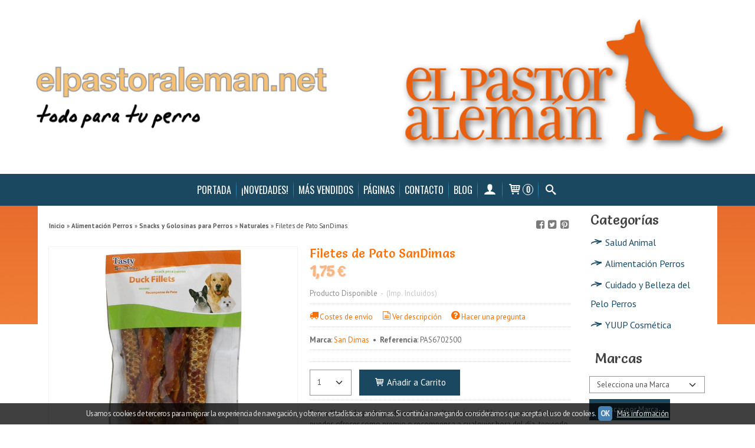

--- FILE ---
content_type: text/html; charset=utf-8
request_url: https://www.elpastoraleman.net/p6755881-filetes-de-pato-sandimas.html
body_size: 21202
content:
<!DOCTYPE html>
<html lang="es" class="shop desktop light header-image product-view column2r out-the-box system-page user-guest url-id-6755881">    <head prefix="og: http://ogp.me/ns# fb: http://ogp.me/ns/fb# product: http://ogp.me/ns/product#">
        <meta http-equiv="Content-Type" content="text/html; charset=utf-8" />
<meta name="viewport" content="width=device-width, initial-scale=1.0" />
<meta name="language" content="es" />
<meta name="description" content="Compra Filetes de Pato SanDimas online por sólo 1,75 € en elpastoraleman.net. Envío Gratis a partir de 49,99€" />
<meta name="author" content="elpastoraleman.net" />
<meta name="google-site-verification" content="7d3AYRCMjdznLrUqZVKt0jTl-k2iahfSAvyppodAmGE" />
<meta name="msvalidate.01" content="1232527F7CC197997804AD7FB119D5D2" />
<meta name="alexaVerifyID" content="UH9rFls5otI0y-LZKKHCTKPlIuA" />
<meta name="p:domain_verify" content="" />
<meta property="og:determiner" content="a" />
<meta property="og:locale" content="es_ES" />
<meta property="og:type" content="product.item" />
<meta property="og:title" content="Filetes de Pato SanDimas" />
<meta property="og:url" content="https://www.elpastoraleman.net/p6755881-filetes-de-pato-sandimas.html" />
<meta property="og:description" content="Estos filetes de pechuga de pato le resultarán irresistibles a tu perro. Se lo puedes ofrecer como premio o recompensa a cualquier hora del día, teniendo la seguridad de alimentarlo naturalmente a la vez que satisfacerlo.Tenga siempre un cuenco con..." />
<meta property="og:image" content="https://cdn.palbincdn.com/users/6661/images/duck-fillets-S6702500-1558508881.jpg" />
<meta property="og:image:alt" content="Compra aquí online Filetes de Pato SanDimas" />
<meta property="og:image:width" content="709" />
<meta property="og:image:height" content="709" />
<meta property="product:price:amount" content="1.75" />
<meta property="product:price:currency" content="EUR" />
<meta property="product:sale_price:amount" content="1.75" />
<meta property="product:sale_price:currency" content="EUR" />
<meta property="product:availability" content="in stock" />
<meta property="product:category" content="Alimentación Perros &gt; Snacks y Golosinas para Perros &gt;  Naturales" />
<meta property="product:condition" content="new" />
<meta property="product:retailer_item_id" content="6755881" />
<meta property="product:brand" content="San Dimas" />
<meta property="fb:app_id" content="198335206866025" />
<meta name="twitter:site" content="@Elpastoraleman2" />
<meta name="twitter:creator" content="@Elpastoraleman2" />
<meta name="twitter:title" content="Compra aquí online Filetes de Pato SanDimas" />
<meta name="twitter:description" content="Compra Filetes de Pato SanDimas online por sólo 1,75 € en elpastoraleman.net. Envío Gratis a partir de 49,99€" />
<meta name="twitter:image" content="https://cdn.palbincdn.com/users/6661/images/duck-fillets-S6702500-1558508881.jpg" />
<meta name="twitter:label1" content="PRICE" />
<meta name="twitter:data1" content="1,75 €" />
<meta name="twitter:label2" content="CATEGORY" />
<meta name="twitter:data2" content="Naturales" />
<meta name="twitter:label3" content="STOCK" />
<meta name="twitter:data3" content="" />
<meta name="twitter:card" content="summary" />
<link rel="preconnect" href="https://cdn.palbincdn.com" />
<link crossorigin="anonymous" rel="preconnect" href="https://cdn.palbincdn.com" />
<link rel="preconnect" href="https://cdn-2.palbincdn.com" />
<link rel="dns-prefetch" href="https://cdn.palbincdn.com" />
<link rel="dns-prefetch" href="https://cdn-2.palbincdn.com" />
<link rel="dns-prefetch" href="//connect.facebook.net" />
<link rel="dns-prefetch" href="//www.facebook.com" />
<link rel="dns-prefetch" href="//static.ak.facebook.com" />
<link rel="dns-prefetch" href="//fbstatic-a.akamaihd.net" />
<link rel="dns-prefetch" href="//www.google.com" />
<link rel="dns-prefetch" href="//fonts.googleapis.com" />
<link rel="dns-prefetch" href="//apis.google.com" />
<link rel="dns-prefetch" href="//translate.google.com" />
<link rel="dns-prefetch" href="//translate.googleapis.com" />
<link rel="dns-prefetch" href="//stats.g.doubleclick.net" />
<link rel="dns-prefetch" href="//www.gstatic.com" />
<link rel="canonical" href="https://www.elpastoraleman.net/p6755881-filetes-de-pato-sandimas.html" />
<link rel="shortcut icon" type="image/x-icon" href="/users/6661/shop/favicon.ico" />
<link title="RSS Feed" rel="alternate" type="application/rss+xml" href="https://www.elpastoraleman.net/blog/rss" />
<link rel="stylesheet" type="text/css" href="https://cdn.palbincdn.com/assets/dfdb29cb/listview/styles.css" />
<link rel="stylesheet" type="text/css" href="/css/jquery-ui/light/jquery-ui-art.min.css" />
<link rel="stylesheet" type="text/css" href="https://cdn.palbincdn.com/assets/XFlexSlider/flexslider.min.css" />
<link rel="stylesheet" type="text/css" href="https://cdn-2.palbincdn.com/themes/Bank Card/style.min.css" />
<link rel="stylesheet" type="text/css" href="https://cdn-2.palbincdn.com/css/shop-base.css?584" />
<link rel="stylesheet" type="text/css" href="https://cdn-2.palbincdn.com/css/form.css?584" />
<link rel="stylesheet" type="text/css" href="//fonts.googleapis.com/css?family=Oswald|Salsa|PT+Sans:400,700&amp;subset=latin" />
<style type="text/css">
/*<![CDATA[*/
#colorbox,#cboxOverlay,#cboxWrapper{position:absolute;top:0;left:0;z-index:9999;overflow:hidden}#cboxWrapper{max-width:none}#cboxOverlay{position:fixed;width:100%;height:100%}#cboxMiddleLeft,#cboxBottomLeft{clear:left}#cboxContent{position:relative}#cboxLoadedContent{overflow:auto;-webkit-overflow-scrolling:touch}#cboxTitle{margin:0}#cboxLoadingOverlay,#cboxLoadingGraphic{position:absolute;top:0;left:0;width:100%;height:100%}#cboxPrevious,#cboxNext,#cboxClose,#cboxSlideshow{cursor:pointer}.cboxPhoto{float:left;margin:auto;border:0;display:block;max-width:none;-ms-interpolation-mode:bicubic}.cboxIframe{width:100%;height:100%;display:block;border:0}#colorbox,#cboxContent,#cboxLoadedContent{box-sizing:content-box;-moz-box-sizing:content-box;-webkit-box-sizing:content-box}#cboxOverlay{background:rgba(0,0,0,0.85)}#colorbox{outline:0}#cboxContent{background:#fff;overflow:hidden}.dark #cboxContent{background:#222}.cboxIframe{background:#fff}.dark .cboxIframe{background:#222}#cboxError{padding:50px;border:1px solid #ccc}#cboxLoadedContent{margin-bottom:40px}.cboxFullContent #cboxLoadedContent{margin-bottom:0px}#cboxTitle{position:absolute;bottom:4px;left:0;text-align:center;width:96%;color:#949494;padding:10px 2% 0px 2%}#cboxCurrent{position:absolute;bottom:9px;left:58px;color:#949494}#cboxLoadingOverlay{background:url(/assets/JColorBox/css/images/light/loading_background.png) no-repeat center center}#cboxLoadingGraphic{background:url(/assets/JColorBox/css/images/light/loading.gif) no-repeat center center}.dark #cboxLoadingOverlay{background:url(/assets/JColorBox/css/images/dark/loading_background.png) no-repeat center center}.dark #cboxLoadingGraphic{background:url(/assets/JColorBox/css/images/dark/loading.gif) no-repeat center center}#cboxPrevious:active,#cboxNext:active,#cboxSlideshow:active,#cboxClose:active{outline:0}#cboxSlideshow{bottom:4px;right:30px;color:#0092ef}#cboxPrevious{background-image:url(/assets/JColorBox/css/images/light/left-arrow.svg)}.dark #cboxPrevious{background-image:url(/assets/JColorBox/css/images/dark/left-arrow.svg)}#cboxNext{left:27px;background-image:url(/assets/JColorBox/css/images/light/right-arrow.svg)}.dark #cboxNext{background-image:url(/assets/JColorBox/css/images/dark/right-arrow.svg)}#cboxClose{top:10px;right:10px;background-image:url(/assets/JColorBox/css/images/light/close.svg);width:30px;height:30px}.dark #cboxClose{background-image:url(/assets/JColorBox/css/images/dark/close.svg)}.cbox-button{position:absolute;border:none;padding:0;margin:0;overflow:visible;width:auto;background-color:transparent;text-indent:-9999px;background-repeat:no-repeat;background-position:center center;-webkit-background-size:contain;background-size:contain}.cbox-button.cbox-nav-button{bottom:8px;left:0;background-size:contain;width:25px;height:20px}
/*]]>*/
</style>
<style type="text/css">
/*<![CDATA[*/
        .cboxZoom #cboxLoadedContent {cursor: zoom-in}
        .cboxZoom #cboxLoadedContent:after { font-family: "shop-icons"; content: '\f903'; position: absolute; top: 6px; left: 6px; color: rgba(255,255,255,0.75); z-index: 1; }
        .cboxZoom #cboxLoadedContent:before { content: ''; position: absolute; top: 0; left: 0; border-color: rgba(0,0,0,0.9) transparent transparent rgba(0,0,0,0.9); border-style: solid; border-width: 20px 20px 25px 25px; height: 0px; width: 0px; z-index: 1; }
        .cboxZoom .cboxPhotoZoom {position: absolute; top: 0; left: 0; width: 100%; height: 100%; background-repeat: no-repeat; background-position: center; background-size: cover; transition: transform .35s ease-out;}
/*]]>*/
</style>
<style type="text/css">
/*<![CDATA[*/
#loading{background-repeat:no-repeat;background-position:center center;position:fixed;z-index:999999;top:50%;left:50%;transform:translate(-50%, -50%);opacity:0.8;background-color:#CCC;border-radius:50%;display:none;text-align:center;color:#666}#loading-wrapper{background-color:black;height:100%;width:100%;left:0;top:0;margin:0 auto;opacity:0.4;overflow:hidden;position:fixed;z-index:999998}#loading-message{color:rgba(255, 255, 255, 0.8);position:absolute;bottom:0px;margin-bottom:-2em;width:200%;text-align:center;margin-left:-50%}
/*]]>*/
</style>
<style type="text/css">
/*<![CDATA[*/
.grecaptcha-badge { display: none !important; }
/*]]>*/
</style>
<style type="text/css">
/*<![CDATA[*/
.recently-viewed-products-box{padding:20px}.responsive-phone .recently-viewed-products-box{padding:10px}.remove-recently-viewed-product{display:none;position:absolute;top:5px;right:5px;width:24px;height:24px;border-radius:50%;background:rgba(255,255,255,0.5);border:1px solid rgba(0,0,0,0.5);color:rgba(0,0,0,0.5) !important;line-height:26px}.remove-recently-viewed-product:hover{background:rgba(255,255,255,0.75);color:rgba(0,0,0,0.75) !important;border:1px solid rgba(0,0,0,0.75)}.recently-viewed-products .featured-product:hover .remove-recently-viewed-product,.recently-viewed-products-box .featured-product:hover .remove-recently-viewed-product{display:blocK}.recently-viewed-products-slider ul{margin:0}.recently-viewed-products-slider ul > li{display:inline-block;width:25%;box-sizing:border-box;padding:0 5px 0 0 !important;margin:0 !important;background:none !important;white-space:normal;vertical-align:top}.recently-viewed-products-slider ul > li:last-child{padding:0px !important}.recently-viewed-products-slider ul > li:before{content:none;padding:0 !important;margin:0 !important}.recently-viewed-products-slider{overflow-x:hidden;overflow-y:hidden;white-space:nowrap}.responsive-phone .recently-viewed-products-slider{overflow-x:auto;-webkit-overflow-scrolling:touch;-ms-overflow-style:-ms-autohiding-scrollbar}.recently-viewed-products-slider::-webkit-scrollbar{height:8px;background-color:transparent}.recently-viewed-products-slider::-webkit-scrollbar-thumb{border-radius:10px;-webkit-box-shadow:inset 0 0 6px rgba(0,0,0,.3);background-color:#777}.recently-viewed-products-slider::-webkit-scrollbar-track{background-color:transparent}.recently-viewed-products-slider:hover{overflow-x:scroll;cursor:move;margin-bottom:-8px}.firefox .recently-viewed-products-slider:hover{margin-bottom:-15px}.ie11 .recently-viewed-products-slider:hover,.ie9 .recently-viewed-products-slider:hover{margin-bottom:-17px}.ieEdge .recently-viewed-products-slider:hover{margin-bottom:-12px}
/*]]>*/
</style>
<style type="text/css">
/*<![CDATA[*/
.shopping-cart-content table td{vertical-align:middle;padding:3px 0px;font-size:0.9em;border-bottom:1px dotted #ccc;border-bottom:1px dashed rgba(125,125,125,0.2) !important}.shopping-cart-content .shopping-cart-subtotal,.shopping-cart-content .shopping-cart-subtotal a{margin-top:4px;clear:both;text-align:right}
/*]]>*/
</style>
<style type="text/css">
/*<![CDATA[*/
.hideall .init-hidden {display:none} .hideall .init-invisible, .hideall .animated-hide.animated {visibility:hidden}
/*]]>*/
</style>
<style type="text/css">
/*<![CDATA[*/
.tlite{background:#111;color:white;font-family:sans-serif;font-size:0.8rem;font-weight:normal;text-decoration:none;text-align:left;padding:0.6em 0.75rem;border-radius:4px;position:absolute;opacity:0;visibility:hidden;transition:opacity 0.4s;white-space:nowrap;box-shadow:0 0.5rem 1rem -0.5rem black;z-index:1000;-webkit-backface-visibility:hidden}.tlite-table td,.tlite-table th{position:relative}.tlite-visible{visibility:visible;opacity:0.9}.tlite::before{content:' ';display:block;background:inherit;width:10px;height:10px;position:absolute;transform:rotate(45deg)}.tlite-n::before{top:-3px;left:50%;margin-left:-5px}.tlite-nw::before{top:-3px;left:10px}.tlite-ne::before{top:-3px;right:10px}.tlite-s::before{bottom:-3px;left:50%;margin-left:-5px}.tlite-se::before{bottom:-3px;right:10px}.tlite-sw::before{bottom:-3px;left:10px}.tlite-w::before{left:-3px;top:50%;margin-top:-5px}.tlite-e::before{right:-3px;top:50%;margin-top:-5px}
/*]]>*/
</style>
<style type="text/css">
/*<![CDATA[*/
select{background:#FFFFFF;border:1px solid #949494;margin:0 auto;width:155px;padding:5px 0;color:#545454 !important;font-size:13px;font-family:'PT Sans', Arial, 'Arial Unicode MS', Helvetica, Sans-Serif;font-weight:normal;font-style:normal;text-shadow:none;margin:0px}body{font-size:13px;font-family:'PT Sans', Arial, 'Arial Unicode MS', Helvetica, Sans-Serif}#header-logo{text-align:center}.blockquote-border{border:1px solid rgba(26, 72, 97, 0.32)}.blockquote-background{background:#F5F5F5 url('images/postquote.png') no-repeat scroll;color:#404040;background-image:none}.blockquote-box{border:1px solid rgba(26, 72, 97, 0.32);background:#F5F5F5 url('images/postquote.png') no-repeat scroll;color:#404040;background-image:none}.art-postcontent .blockquote-box a,.art-postcontent .blockquote-box a.featured-product-title-link,.art-postcontent .blockquote-box a.featured-product-title-link:visited,.art-postcontent .blockquote-box a.featured-product-title-link:hover,.art-postcontent .blockquote-box h1,.art-postcontent .blockquote-box h2,.art-postcontent .blockquote-box h3,.art-postcontent .blockquote-box h4,.art-postcontent .blockquote-background h5,.art-postcontent .blockquote-box h6{color:#404040}.art-postcontent .blockquote-background a,.art-postcontent .blockquote-background a.featured-product-title-link,.art-postcontent .blockquote-background a.featured-product-title-link:visited,.art-postcontent .blockquote-background a.featured-product-title-link:hover,.art-postcontent .blockquote-background h1,.art-postcontent .blockquote-background h2,.art-postcontent .blockquote-background h3,.art-postcontent .blockquote-background h4,.art-postcontent .blockquote-background h5,.art-postcontent .blockquote-background h6{color:#404040}div.form fieldset{border:1px solid rgba(26, 72, 97, 0.32)}.ui-dialog-titlebar.ui-widget-header{border:1px solid rgba(26, 72, 97, 0.32);background:#F5F5F5 url('images/postquote.png') no-repeat scroll;color:#404040;background-image:none}.ui-accordion-header-icon,.ui-accordion-header .ui-icon{float:right}.ui-accordion-content{border:1px solid rgba(26, 72, 97, 0.32);padding:1em 0.5em;border-top:none}h3.ui-accordion-header,h4.ui-accordion-header{border:1px solid rgba(26, 72, 97, 0.32);background:#F5F5F5 url('images/postquote.png') no-repeat scroll;color:#404040;background-image:none;margin:0px;padding:0px;padding:10px}body #cboxContent{background:#FFFFFF}body #cboxLoadedContent{background:#FFFFFF}body .ui-widget-content{background:#FFFFFF}body .ui-dialog{background:#FFFFFF url('images/page.jpeg') repeat-x scroll;background-image:none}body .ui-dialog .ui-dialog-content{background:#FFFFFF}.art-postcontent a.h4-link-color,.art-postcontent a.h4-link-color:visited,.art-postcontent a.h4-link-color:hover{color:#2C7BA5}.art-postcontent a.h5-link-color,.art-postcontent a.h5-link-color:visited,.art-postcontent a.h5-link-color:hover{color:#404040}.blockquote-background{background:#FD8F3A url('images/postquote.png') no-repeat scroll;background-image:none}.featured-product .featured-product-zoom-text{display:none}.featured-product a.featured-product-zoom.art-button{width:40px;border-radius:50%;box-shadow:0px 0px 5px rgba(0,0,0,0.8);font-size:15px;height:40px;line-height:40px}.desktop .featured-product .featured-product-zoom-wrapper{margin-left:-20px;margin-top:-30px}.featured-product:hover .featured-product-image-img{opacity:0.3}.art-postcontent h1,.art-postcontent h2,.art-postcontent h3,.art-postcontent h4,.featured-nav-prices,.art-postcontent h5,.featured-title,art-postcontent h6{margin-bottom:10px}
/*]]>*/
</style>
<style type="text/css">
/*<![CDATA[*/
#language-box{display:none}
/*]]>*/
</style>
<style type="text/css">
/*<![CDATA[*/
.back-to-top{position:fixed;bottom:2.5em;right:0px;text-decoration:none;color:#000000;background-color:rgba(235, 235, 235, 0.80);font-weight:700;font-size:2em;padding:10px;display:none;border-radius:4px 0px 0px 4px}.back-to-top:hover{background-color:rgba(135, 135, 135, 0.50)}
/*]]>*/
</style>
<style type="text/css">
/*<![CDATA[*/
#cookieAlert{margin:0px;padding:0px;position:fixed;vertical-align:baseline;width:100%;z-index:99999;background:#333;background:rgba(0,0,0,0.75);color:#e0e0e0}.cookieAlertInner{display:block;padding:10px 10px !important;margin:0px;text-align:center;vertical-align:baseline;background:0}.cookieAlertInner .cookieAlertText{margin-bottom:20px !important;font-weight:400 !important;letter-spacing:-0.05em}.cookieAlertInner a.cookieAlertOkButton{padding:4px;background:#4682B4;text-decoration:none;color:#eee;border-radius:5px;letter-spacing:-0.03em}.cookieAlertInner a.cookieAlertLearnMore{padding-left:5px;text-decoration:underline;color:#ddd;letter-spacing:-0.03em}#cookieAlert{bottom:0px}
/*]]>*/
</style>
<script type="text/javascript" src="https://cdn.palbincdn.com/js/jquery/jquery-1.9.1.min.js"></script>
<script type="text/javascript" src="https://cdn.palbincdn.com/js/jquery/jquery.ba-bbq.min.js" async="async"></script>
<script type="text/javascript" src="https://cdn.palbincdn.com/js/jquery/jquery-ui-1.9.2.custom.min.js"></script>
<script type="text/javascript" src="https://www.googletagmanager.com/gtag/js?id=UA-60147991-1" async="async"></script>
<script type="text/javascript" src="https://cdn.palbincdn.com/assets/LazySizes/lazysizes.min.js" async="async"></script>
<script type="text/javascript">
/*<![CDATA[*/
            <!-- Global site tag (gtag.js)-->
            window.dataLayer = window.dataLayer || [];
            function gtag(){dataLayer.push(arguments);}
            gtag('js', new Date());
			gtag('set', 'user_properties', {})
			gtag('set', 'user_data', {"phone_number":"+34","address":{"first_name":"Guest","last_name":"Guest"}})
            gtag('config', 'AW-945483480', {});
            gtag('config', 'UA-60147991-1', {"groups":"analytics"});
window.LoadingWidgetAssetsUrl = 'https://cdn.palbincdn.com/assets/LoadingWidget';
$(function(){var defaults={maxWrapperOpacity:0,maxOpacity:0.8,animationDuration:600,message:'',name:''};this.$divs=[]
function LoadingConstructor(config){if(window.Loading)return window.Loading;if(!config)config={};this.$wrapper=$('<div id="loading-wrapper"></div>').appendTo('body').hide();this.$el=$('<div id="loading"><div id="loading-message"></div></div>').appendTo('body').hide();this.$divs=[this.$wrapper,this.$el];$.extend(this,defaults,config)};LoadingConstructor.prototype={show:function(maxWrapperOpacity,message,gifName,size,name){if(this.name)return;this.name=name;var maxWrapperOpacity=(typeof maxWrapperOpacity==="undefined")?0.5:maxWrapperOpacity,message=(typeof message==="undefined")?'':message;if(gifName){gifUrl=window.LoadingWidgetAssetsUrl+'/'+gifName;this.$el[0].style.setProperty('--loading-gif','url('+gifUrl+')')}else this.$el[0].style.removeProperty('--loading-gif');if(size){this.$el[0].style.setProperty('--loading-size',size)}else this.$el[0].style.removeProperty('--loading-size');this.$el.find('#loading-message').html(message);this.$wrapper.show().css('opacity',0).animate({opacity:maxWrapperOpacity},this.animationDuration);this.$el.show().css('opacity',0).animate({opacity:this.maxOpacity},this.animationDuration)},hide:function(name){if(!this.name||name===true||this.name==name){this.name="";$(this.$divs).each(function(){$(this).animate({opacity:0},this.animationDuration,function(){$(this).hide()})})}}};window.Loading=new LoadingConstructor()})
document.documentElement.className+=' hideall'
window.smartlook||(function(d){var o=smartlook=function(){o.api.push(arguments)},h=d.getElementsByTagName('head')[0],c=d.createElement('script');o.api=new Array();c.async=true;c.type='text/javascript';c.charset='utf-8';c.src='//rec.smartlook.com/recorder.js';h.appendChild(c)})(document);smartlook('init','c763797fcff894d303297bb82fde096a67cecd85')
var setHMenuOpenDirection=function(a){return(function(a){setTimeout(function(){setHMenuOpenDirection(a)},1)})}(jQuery),setPopupVMenuOpenDirection=function(b){return(function(b){setTimeout(function(){setPopupVMenuOpenDirection(b)},1)})}(jQuery),fixPopupVMenu=function(c){return(function(c){setTimeout(function(){fixPopupVMenu(c)},1)})}(jQuery),setOpenSubmenuWithNoReload=function(d){return(function(d){setTimeout(function(){setOpenSubmenuWithNoReload(d)},1)})}(jQuery),setOpenSubmenuWithHover=function(d){return(function(d){setTimeout(function(){setOpenSubmenuWithHover(d)},1)})}(jQuery),responsiveDesign=1;$(document).ready(function(){$.ajax({dataType:"script",cache:true,url:"https://cdn-2.palbincdn.com/themes/Bank Card/script.min.js"}).done(function(script,textStatus){if(false)$.ajax({dataType:"script",cache:true,url:"https://cdn-2.palbincdn.com/themes/Bank Card/script.responsive.min.js"})})})
/*]]>*/
</script>
<title>Compra aquí online Filetes de Pato SanDimas</title>
<!-- Hide Elements Trick -->
<link as="font" crossorigin="anonymous" rel="preload" href="https://cdn-2.palbincdn.com/css/iconSet/basic-shop-icons/fonts/shop-icons.woff?450" /><link href='https://cdn-2.palbincdn.com/css/iconSet/basic-shop-icons/style.css?584' rel='stylesheet' rel='preload' as='style'>
    </head>

    <body><script type="text/javascript">
/*<![CDATA[*/
function activateTab(artTab, tab) {
				artTab.tabs('option', 'active', artTab.find(tab.prop('tagName')).index(tab));
		   }
/*]]>*/
</script>

				<div id="art-main">
    
    
<div class="header-wrapper">    <header class="art-header header-auto">        		<h2 title="Compra aquí online Filetes de Pato SanDimas" class="shop-header-image"><a href="/" title="elpastoraleman.net" class="shop-header-image-link"> <img src="https://cdn-2.palbincdn.com/users/6661/shop/header_image?3307715876" alt="elpastoraleman.net" class="shop-header-image-img"/>  </a></h2>
	    </header></div><nav class="pal-main-nav art-nav">	<div class="art-nav-inner">				<ul class="art-hmenu" id="shop-menu">
<li id="item-portada"><a href="/">Portada</a></li>
<li id="item-¡novedades"><a href="/site/whatsnew">¡Novedades!</a></li>
<li id="item-mas-vendidos"><a href="/site/bestsellers">Más vendidos</a></li>
<li id="item-paginas"><a href="javascript:void(0)">Páginas</a>
<ul>
<li><a href="/b3567-como-comprar.html">Cómo comprar</a></li>
<li><a href="/b3568-envios.html">Envíos</a></li>
<li><a href="/b3569-quienes-somos.html">Quiénes somos</a></li>
<li><a href="/b17900-pagina-web-en-mantenimiento.html">Página WEB en mantenimiento</a></li>
</ul>
</li>
<li id="item-contacto"><a href="/site/contact">Contacto</a></li>
<li id="item-blog"><a href="/blog">Blog</a>
<ul>
<li><a href="/blog/c797-general.html">General</a></li>
<li><a href="/blog/c798-educacion.html">Educación</a></li>
<li><a href="/blog/c799-adiestramiento.html">Adiestramiento</a></li>
<li><a href="/blog/c800-alimentacion.html">Alimentación</a></li>
<li><a href="/blog/c801-tecnologia.html">Tecnología</a></li>
<li><a href="/blog/c802-accesorios.html">Accesorios</a></li>
<li><a href="/blog/c803-cuidado-y-salud.html">Cuidado y Salud</a></li>
</ul>
</li>
<li class="user-top-menu-separator"><span></span></li>
<li class="customer-account-menu customer-shop-menu"><a class="customer-shop-menu" aria-label="Mi Cuenta" href="/login"><span class="customer-account icon-user shop-menu-icon"></span> <span class="customer-account-label customer-shop-menu-label">Mi Cuenta</span></a>
<ul>
<li><a href="/login">Acceder</a></li>
<li><a href="/register">Registrarse</a></li>
</ul>
</li>
<li class="shopping-cart-menu customer-shop-menu"><a class="customer-shop-menu" aria-label="Carrito" href="/shoppingcart/view"><span class="customer-shopping-cart icon-cart shop-menu-icon"></span><span class="customer-shopping-cart-counter">0</span> <span class="customer-shopping-cart-label customer-shop-menu-label">Carrito</span></a>
<ul>
<li id="shopping-cart-menu-subtotal"><a href="/shoppingcart/view">Total:&nbsp;<strong>0,00 €</strong></a></li>
<li class="shopping-cart-menu-links"><a href="/shoppingcart/view"><strong>Ver Carrito</strong></a></li>
</ul>
</li>
<li class="customer-search-menu customer-shop-menu"><a class="customer-search-menu-link customer-shop-menu" aria-label="Buscar..." href="javascript:void(0)"><span class="customer-search icon-search shop-menu-icon"></span> <span class="customer-search-label customer-shop-menu-label">Buscar...</span></a>
<ul>
<li class="customer-search-menu-form-wrapper"><a class="customer-search-menu-form-link" aria-label="Buscar" href="javascript:void(0)"><form id="menu-search-form" class="art-search focusmagic" action="/product/index" method="get"><input placeholder="Buscar..." id="menu-search-input" size="24" aria-label="Buscar..." type="text" value="" name="searchbox" /><button type="submit" id="menu-search-input-button" class="icon-search" name=""></button></form></a></li>
</ul>
</li>
</ul>

	</div></nav>
    <div id="sheet-content" class="art-sheet clearfix">
        
        <div class="art-layout-wrapper">        <div class="art-content-layout column2r">
        <div class="art-content-layout-row">
            <main class="art-layout-cell art-content" id="content">
                


<article id="product-sheet" class="art-post art-article">
    <div class="art-postmetadataheader clearfix responsive-phone-hidden">
        <div class="art-postheadericons art-metadata-icons">
            <div id="breadcrumbs">
                <div itemscope="itemscope" itemtype="http://schema.org/BreadcrumbList">
<span itemprop="itemListElement" itemscope="itemscope" itemtype="http://schema.org/ListItem"><a itemprop="item" href="/"><span itemprop="name">Inicio</span></a><meta itemprop="position" content="1" /></span> &raquo; <span itemprop="itemListElement" itemscope="itemscope" itemtype="http://schema.org/ListItem"><a itemprop="item" href="https://www.elpastoraleman.net/c380420-alimentacion-perros.html"><span itemprop="name">Alimentación Perros</span></a><meta itemprop="position" content="2" /></span> &raquo; <span itemprop="itemListElement" itemscope="itemscope" itemtype="http://schema.org/ListItem"><a itemprop="item" href="https://www.elpastoraleman.net/c380825-snacks-y-golosinas-para-perros.html"><span itemprop="name">Snacks y Golosinas para Perros</span></a><meta itemprop="position" content="3" /></span> &raquo; <span itemprop="itemListElement" itemscope="itemscope" itemtype="http://schema.org/ListItem"><a itemprop="item" href="https://www.elpastoraleman.net/c383333-naturales.html"><span itemprop="name"> Naturales</span></a><meta itemprop="position" content="4" /></span> &raquo; <span>Filetes de Pato SanDimas</span></div>            </div>
            <div id="product-share">
                <a class="product-share-button share-facebook icon-facebook-squared" rel="nofollow" target="_blank" onClick="window.open(this.getAttribute(&#039;data-url&#039;) || this.href, this.target, &#039;width=800,height=400&#039;); return false;" data-url="/product/share?product_id=6755881&amp;socialNetwork=facebook" title="Share in facebook" href="#"><img src="/images/icons/social/20/transparent.png" alt="Share in facebook" /></a><a class="product-share-button share-twitter icon-twitter-squared" rel="nofollow" target="_blank" onClick="window.open(this.getAttribute(&#039;data-url&#039;) || this.href, this.target, &#039;width=800,height=400&#039;); return false;" data-url="/product/share?product_id=6755881&amp;socialNetwork=twitter" title="Share in twitter" href="#"><img src="/images/icons/social/20/transparent.png" alt="Share in twitter" /></a><a class="product-share-button share-pinterest icon-pinterest-squared" rel="nofollow" target="_blank" onClick="window.open(this.getAttribute(&#039;data-url&#039;) || this.href, this.target, &#039;width=800,height=400&#039;); return false;" data-url="/product/share?product_id=6755881&amp;socialNetwork=pinterest" title="Share in pinterest" href="#"><img src="/images/icons/social/20/transparent.png" alt="Share in pinterest" /></a>            </div>
        </div>
    </div>
    <br class="br-space responsive-phone-hidden"/>
    <div class="art-postcontent art-postcontent-0 clearfix product-inner-view product-inner-normal-view">
    <div class="art-content-layout-wrapper">
        <div class="art-content-layout">
            <div class="art-content-layout-row responsive-layout-row-2">
                <div id="product-image-cell" class="art-layout-cell">

                                        <div id="product-image-wrapper">
                        <a id="product-image-link" class="link-block" target="_blank" href="https://cdn.palbincdn.com/users/6661/images/duck-fillets-S6702500-1558508881.jpg"><img id="product-image" src="https://cdn.palbincdn.com/users/6661/images/duck-fillets-S6702500-1558508881.jpg" alt="Filetes de Pato SanDimas" /></a>                        <p class="product-tag-wrapper">
                                                    </p>
                        <div class="product-image-ribbon product-image-ribbon-notavailable">No Disponible</div>
                    </div>
                    <div id="product-image-gallery">
                        <a id="product-gallery-7465036" class="product-gallery product-image-thumbnail-link featured-image" rel="product-gallery" href="https://cdn.palbincdn.com/users/6661/images/duck-fillets-S6702500-1558508881.jpg"><img class="product-image-thumbnail lazyload" data-srcset="https://cdn.palbincdn.com/users/6661/images/duck-fillets-S6702500-1558508881@x256--f[as].jpg.thumb 256w, https://cdn.palbincdn.com/users/6661/images/duck-fillets-S6702500-1558508881@x128--f[as].jpg.thumb 128w, https://cdn.palbincdn.com/users/6661/images/duck-fillets-S6702500-1558508881@x64--f[as].jpg.thumb 64w" data-sizes="auto" srcset="[data-uri]" src="https://cdn.palbincdn.com/users/6661/images/duck-fillets-S6702500-1558508881.jpg.thumb" alt="Filetes de Pato SanDimas [0]" /></a>                    </div>
                                    </div>
                <div id="product-details-cell" class="art-layout-cell">
                    <div id="product-meta-cell">
                                                <h1 id="product-name" class="art-postheader model-name">Filetes de Pato SanDimas</h1>
                                                <h3 id="product-price-tag">
                            <span id="product-main-price" class="notranslate">1,75 € </span>
                            <span id="product-old-price" class="old-price notranslate"></span>
                                                    </h3>
                        <div id="product-offer" class="product-offer">
                            <span id="product-availability">Producto Disponible</span>
                            <span id="product-stock"></span>
                            <span class="availability-tax-separator">-</span>
                            <span class="product-tax">(Imp. Incluidos)</span>
                        </div>
                        <hr class="hr-dotted product-offer-hr">
                        <div id="product-info-links" class="product-info-links">
                            <a id="shipping-cost-link" href="#li-product-shipping-cost"><span class="icon-truck icon-text-top"></span>Costes de envío</a>                            <a id="view-description-link" href="#li-product-description"><span class="icon-doc-text icon-text-top"></span>Ver descripción</a>                            <a id="make-a-question-link" class="add-comment add-comment-colorbox" href="#li-product-comments"><span class="icon-help-circled icon-text-top"></span>Hacer una pregunta</a>                        </div>
                        <hr class="hr-dotted product-info-links-hr">
                                                    <div id="product-details">
                                <div id="product-details-table" class="detail-view"><span class="product-brand text-no-wrap"><span class='strong'>Marca</span>: <span><span><a href="/br83844-san-dimas.html">San Dimas</a></span></span></span> &nbsp;•&nbsp; <span class="provider-reference text-no-wrap"><span class='strong'>Referencia</span>: <span><span class="provider-reference-value" itemprop="mpn">PAS6702500</span></span></span></div>                                <hr class="hr-dotted product-details-hr">
                            </div>
                                            </div>
                    <div id="product-checkout-cell">
                                                <div id="addtocart-form" class="form">
                            <div class="addtocart-form-inner">
                                

<form id="addCartForm-6755881" enctype="multipart/form-data" action="/shoppingcart/put" method="post">                                    <!--end hasVariants-->
                                                                        <div id="deferred-payments-box" class="deferred-payments blockquote-box init-hidden"><div class="deferred-payment"></div><div class="deferred-payment"></div><div class="deferred-payment"></div><div class="deferred-payment"></div><div class="deferred-payment"></div></div><hr class="hr-dotted">                                    <div id="addtocart-submit-wrapper">
                                                                                    <select class="notranslate addtocart-select" aria-label="Cantidad" name="quantity" id="quantity">
<option value="1" selected="selected">1</option>
<option value="2">2</option>
<option value="3">3</option>
<option value="4">4</option>
<option value="5">5</option>
<option value="6">6</option>
<option value="7">7</option>
<option value="8">8</option>
<option value="9">9</option>
<option value="10">10</option>
<option value="11">11</option>
<option value="12">12</option>
<option value="13">13</option>
<option value="14">14</option>
<option value="15">15</option>
<option value="16">16</option>
<option value="17">17</option>
<option value="18">18</option>
<option value="19">19</option>
<option value="20">20</option>
<option value="21">21</option>
<option value="22">22</option>
<option value="23">23</option>
<option value="24">24</option>
<option value="25">25</option>
<option value="50">50</option>
<option value="100">100</option>
</select>                                                                                <button class="art-button addcart-button sheet-view" type="submit" data-product-id="6755881" name="yt0"><i class=" icon-cart"></i> Añadir a Carrito</button>                                        <span class="init-hidden product-request-info-arrow"><span class="icon-nomargin-left icon-nomargin-right icon-level-down"></span></span>
                                                                                                                                                                </div>
	                                <div id="volume-price-ranges-table-wrapper"></div>
                                <input type="hidden" value="6755881" name="product_id" /></form>                            </div>
                        </div>
                                                    <hr class="hr-dotted">
                                                                    </div>
                    <div id="product-short-description-cell">
                                                    <div id="product-short-description">
                                <p>Estos filetes de pechuga de pato le resultarán irresistibles a tu perro. Se lo puedes ofrecer como premio o recompensa a cualquier hora del día, teniendo la seguridad de alimentarlo naturalmente a la vez que satisfacerlo.</p>                            </div>
                                                                    </div>
                                    </div>
            </div>
        </div>
    </div>
</div>
<script type="text/javascript">
/*<![CDATA[*/
var discontinuedProduct=false,imageGallerySelected=$(".product-gallery").eq(0).attr('id'),showStock=false,getSelectedOptionId=function(){return $('.product-options-dropdown').map(function(){return $(this).val()}).get().join('-')}
function setPrice(selectedOption,force){var price;if(selectedOption===undefined){setAddCartButton(selectedOption,null,force);return};if(productOptionPrices[selectedOption]=="A Consultar"){price=productOptionPrices[selectedOption]}else price=productOptionPrices[selectedOption];$('#product-main-price').html(price);setAddCartButton(selectedOption,price,force)}
function setAddCartButton(selectedOption,price,force){if(!discontinuedProduct){var addCartButton=$('.product-inner-view .addcart-button'),addOpenRequestInfo=false;if(price=="A Consultar"){addCartButton.text("Pedir Información").addClass('open-request-info').prop("disabled",false);addOpenRequestInfo=true}else if(selectedOption===undefined){addCartButton.text("No Disponible").prop("disabled",true)}else if(productOptionStocks[selectedOption]<1&&false){addCartButton.text("Pedir Información").addClass('open-request-info').prop("disabled",false);addOpenRequestInfo=true;$('.add-to-wishlist-request-info-wrapper').show()}else{addCartButton.html('<i class=" icon-cart"></i> Añadir a Carrito').prop("disabled",false);$('.add-to-wishlist-request-info-wrapper').hide()};if(!addOpenRequestInfo)if(!force&&typeof productRequestInfo!='undefined'){productRequestInfo.close(function(){addCartButton.removeClass('open-request-info')})}else addCartButton.removeClass('open-request-info')}};jQuery(function($){$('#product-image-link').click(function(e){e.preventDefault();$(".product-gallery").filter('#'+imageGallerySelected).click();return false});$('#product-image-gallery').on('click','.product-image-thumbnail-link',function(e){e.preventDefault();if(/product-image-thumbnail\s+/.exec(e.target.className)!=null)e.stopPropagation();var imgSrc=$(this).attr('href');$("#product-image").fadeTo(300,0.2,function(){$("#product-image").attr("src",imgSrc)}).fadeTo(200,1);imageGallerySelected=$(this).attr('id')});productOptionPrices={'-1':'1,75\u00A0\u20AC'};productOptionStocks={'-1':null}})
/*]]>*/
</script>

    <div class="art-postcontent art-postcontent-0 clearfix">
                    <div id="facebook-like" class="clearfix">
                <div class="fb-like" data-href="https://farmamascota.palbin.com/p6755881-filetes-de-pato-sandimas.html" data-layout="standard" data-width="754" data-skin="light"></div>            </div>            
                    
        <br class="br-space"/>
        <div class="art-postmetadatafooter">
            <div class="art-postfootericons art-metadata-icons">
                <span class="art-postcategoryicon">Categoría: <a href="/c383333-naturales.html">Naturales</a></span>
                | <span class="art-posttagicon">Tags: <ul class="tags" id="tag-list-inline">
<li rel="tag"><a href="/t-snack-perros.html">snack-perros</a></li>
<li rel="tag"><a href="/t-pato.html">pato</a></li>
<li rel="tag"><a href="/t-snacks-naturales.html">snacks-naturales</a></li>
</ul></span>
                | <span class="art-postcommentsicon"><a id="add-comment-link" class="add-comment" href="javascript:void(0)">Comentarios</a></span>
            </div>
        </div>
        <br class="br-space"/>
        <div id="product-info-wrapper" class="clearfix">
            <div class="blockquote-border pal-tabs" id="product-info">
<div class='pal-tabs-nav'>
<div class='art-nav-inner'>
<ul class='art-hmenu pal-tabs-hmenu'>
<li  id="li-product-description"><a href="#product-description" title="product-description"><span class="icon-doc-text"></span> Descripción</a></li>
<li  baseUrl="/product/retrieveShippingCostCalculator/6755881" id="li-product-shipping-cost"><a href="/product/retrieveShippingCostCalculator/6755881" title="#product-shipping-cost"><span class="icon-truck"></span> Costes de Envío</a></li>
<li  id="li-product-comments"><a href="#product-comments" title="product-comments"><span class="icon-commenting"></span> Comentarios</a></li>
</ul>
</div></div><div class="tab-content" id="product-description"><div><p>Estos filetes de pechuga de pato le resultarán irresistibles a tu perro. Se lo puedes ofrecer como premio o recompensa a cualquier hora del día, teniendo la seguridad de alimentarlo naturalmente a la vez que satisfacerlo.</p><p>Tenga siempre un cuenco con agua fresca cerca de su mascota.</p><h3>Composición:</h3><p>Pechuga de pato, almidón de maíz, glicerina vegetal y sal.</p><h3>Componentes analíticos:</h3><ul><li>Proteínas: 55%</li><li>Materia grasa: 5%</li><li>Fibra bruta: 1,5%</li><li>Ceniza bruta: 1,5%</li></ul><h3>Presentación:</h3><p>Bolsa de 70 gr.</p></div></div>
<div class='tab-content' id='product-shipping-cost'></div>
<div class="tab-content" id="product-comments"><!--Not using art-post because it's inside tab content-->
<div id="comments" class="art-comments">
<div id="post-comments" class="list-view">


<div class="items">
<span class="empty">No se encontraron resultados.</span></div>
<div class="keys" style="display:none" title="/p6755881-filetes-de-pato-sandimas.html"></div>
</div>
<script>
	$(document).on('click', '.replies-counter, .comment-date', function (e) {
		e.preventDefault();
	});
	$(document).on('click', '.reply-comment', function (e) {
		e.preventDefault();
		var titleText = 'Respuesta al comentario #{id} de {username}';
        titleText = titleText.replace('{id}', $(this).data('id'));
        titleText = titleText.replace('{username}', $(this).data('author'));
		$('#comments-title').text(titleText);
		$('#comment-parentid').val($(this).data('id'));
		$('#cancel-reply').css('display', 'inline');
		$('html, body').animate({scrollTop: $("#comments-title").offset().top}, 'slow');
	});
    $(document).on('click', '.replies-counter:not(.replies .replies-counter)', function(e){
        $(this).parents('.art-comment').find('.replies').toggle();
    });
</script>
<hr class="hr-solid">
<br class="br-space">
<h3 id="comments-title" class="comments-title ribbon">Deja un Comentario</h3>
<article class="art-article">
    <div class="art-postcontent art-postcontent-0 clearfix">
        <div class="form" id="new-comment">
            <form id="comment-form" action="/p6755881-filetes-de-pato-sandimas.html?rateLimit=10" method="post">                        <div class="row">
                <label for="ProductComment_author">Nombre</label>                <input style="min-width:50%" maxlength="128" name="ProductComment[author]" id="ProductComment_author" type="text" />            </div>
            <div class="row">
                <label for="ProductComment_email">Email</label>                <input style="min-width:50%" maxlength="128" name="ProductComment[email]" id="ProductComment_email" type="text" />                <p class="help-block">
                    Tu email no será publicado                </p>
            </div>
            <div class="row">
                <label for="ProductComment_content">Comentario</label>                <textarea rows="6" style="min-width:50%" name="ProductComment[content]" id="ProductComment_content"></textarea>            </div>
            			<div class="row">
				<input id="ytProductComment_acceptDataTreatment" type="hidden" value="0" name="ProductComment[acceptDataTreatment]" /><input name="ProductComment[acceptDataTreatment]" id="ProductComment_acceptDataTreatment" value="1" type="checkbox" />				<label style="display: inline; float:none;width:100%" for="ProductComment_acceptDataTreatment">He leído y acepto el <a href="javascript:void(0);"><span class="rgpd-first-data-layer rgpd-more-info-link-ajax">Tratamiento de datos</span></a>.</label>											</div>
            <div class="row">
				<input id="ProductComment_verifyCode" name="ProductComment[verifyCode]" type="hidden" /><div class="g-recaptcha" data-sitekey="6LcnbiIUAAAAAJtWG7PB3uHvrbZfqjnmuE9Sx4Bq" data-size="invisible" data-input-id="ProductComment_verifyCode" data-form-id="comment-form" id="ProductComment_verifyCode-recaptcha-comment-form"></div>            	            </div>
            <div class="row form-actions">
                <input name="submitComment" class="art-button" type="submit" value="Enviar" />                				<input name="cancelAnswer" class="art-button" id="cancel-reply" type="button" value="Cancelar" />            </div>
			<input id="comment-parentid" name="ProductComment[parentId]" type="hidden" />            </form>        </div>
    </div>
</article>
<script type="text/javascript">
        $(document).ready(function(){
            $('#cancel-reply').css('display', 'none');
            $('#cancel-reply').on('click', function () {
                $('#comments-title').text('Deja un Comentario');
                $('#comment-parentid').val(null);
                $('#cancel-reply').css('display', 'none');
            });
                    }
    );
</script>

</div><!-- comments --></div>
</div>
                    </div>
        <div class="product-related-products-wrapper">
            <div class="product-related-products"><h3>Productos Relacionados</h3><div class="carousel flexslider" id="yw1">
<ul class="slides">
<li>
<div id="flexslide-block-0">
<figure class="featured-product" id="featured-product-6547876" title="Snack dental BonBrush con clorofila y salvia">
<div class="featured-product-image-wrapper"><a class="featured-product-image-link link-block" href="/p6547876-snack-dental-bonbrush-con-clorofila-y-salvia.html"><img class="featured-product-image-img lazyload" data-srcset="https://cdn.palbincdn.com/users/6661/images/bombrush-todos-1556621498@x512--f[as].jpg.thumb 512w, https://cdn.palbincdn.com/users/6661/images/bombrush-todos-1556621498@x384--f[as].jpg.thumb 384w, https://cdn.palbincdn.com/users/6661/images/bombrush-todos-1556621498@x256--f[as].jpg.thumb 256w, https://cdn.palbincdn.com/users/6661/images/bombrush-todos-1556621498@x128--f[as].jpg.thumb 128w" data-sizes="auto" srcset="[data-uri]" src="https://cdn.palbincdn.com/users/6661/images/bombrush-todos-1556621498.jpg.thumb" alt="Snack dental BonBrush con clorofila y salvia" /></a></div><figcaption class="featured-product-nav"><div class="featured-product-title featured-title"><a class="featured-product-title-link h5-link-color" href="/p6547876-snack-dental-bonbrush-con-clorofila-y-salvia.html">Snack dental BonBrush con clorofila...</a></div><div class="featured-product-nav-prices featured-nav-prices notranslate"><span class="featured-product-final-price">0,98 € </span></div></figcaption></figure>
</div>
</li>
<li>
<div id="flexslide-block-1">
<figure class="featured-product" id="featured-product-6755901" title="DUOBONES Cordero y Arroz SanDimas">
<div class="featured-product-image-wrapper"><a class="featured-product-image-link link-block" href="/p6755901-duobones-cordero-y-arroz-sandimas.html"><img class="featured-product-image-img lazyload" data-srcset="https://cdn.palbincdn.com/users/6661/images/duobones-cordero-y-arroz-S6142000-1558512312@x512--f[as].jpg.thumb 512w, https://cdn.palbincdn.com/users/6661/images/duobones-cordero-y-arroz-S6142000-1558512312@x384--f[as].jpg.thumb 384w, https://cdn.palbincdn.com/users/6661/images/duobones-cordero-y-arroz-S6142000-1558512312@x256--f[as].jpg.thumb 256w, https://cdn.palbincdn.com/users/6661/images/duobones-cordero-y-arroz-S6142000-1558512312@x128--f[as].jpg.thumb 128w" data-sizes="auto" srcset="[data-uri]" src="https://cdn.palbincdn.com/users/6661/images/duobones-cordero-y-arroz-S6142000-1558512312.jpg.thumb" alt="DUOBONES Cordero y Arroz SanDimas" /></a><div class="featured-product-tag-wrapper"><span class="featured-product-tag blockquote-background">Caja de 40 ud. 5% de dto</span></div></div><figcaption class="featured-product-nav"><div class="featured-product-title featured-title"><a class="featured-product-title-link h5-link-color" href="/p6755901-duobones-cordero-y-arroz-sandimas.html">DUOBONES Cordero y Arroz SanDimas</a></div><div class="featured-product-nav-prices featured-nav-prices notranslate"><span class="featured-product-final-price">0,90 € </span></div></figcaption></figure>
</div>
</li>
<li>
<div id="flexslide-block-2">
<figure class="featured-product" id="featured-product-6756018" title="Hueso Antisarro SanDimas">
<div class="featured-product-image-wrapper"><a class="featured-product-image-link link-block" href="/p6756018-hueso-antisarro-sandimas.html"><img class="featured-product-image-img lazyload" data-srcset="https://cdn.palbincdn.com/users/6661/images/Hueso-antisarro-S6142300-1558520378@x512--f[as].jpg.thumb 512w, https://cdn.palbincdn.com/users/6661/images/Hueso-antisarro-S6142300-1558520378@x384--f[as].jpg.thumb 384w, https://cdn.palbincdn.com/users/6661/images/Hueso-antisarro-S6142300-1558520378@x256--f[as].jpg.thumb 256w, https://cdn.palbincdn.com/users/6661/images/Hueso-antisarro-S6142300-1558520378@x128--f[as].jpg.thumb 128w" data-sizes="auto" srcset="[data-uri]" src="https://cdn.palbincdn.com/users/6661/images/Hueso-antisarro-S6142300-1558520378.jpg.thumb" alt="Hueso Antisarro SanDimas" /></a><div class="featured-product-tag-wrapper"><span class="featured-product-tag blockquote-background">Caja de 40 ud. 5% de dto</span></div></div><figcaption class="featured-product-nav"><div class="featured-product-title featured-title"><a class="featured-product-title-link h5-link-color" href="/p6756018-hueso-antisarro-sandimas.html">Hueso Antisarro SanDimas</a></div><div class="featured-product-nav-prices featured-nav-prices notranslate"><span class="featured-product-final-price">0,90 € </span></div></figcaption></figure>
</div>
</li>
<li>
<div id="flexslide-block-3">
<figure class="featured-product" id="featured-product-6876282" title="KONG Liver Snacks">
<div class="featured-product-image-wrapper"><a class="featured-product-image-link link-block" href="/p6876282-kong-liver-snacks.html"><img class="featured-product-image-img lazyload" data-srcset="https://cdn.palbincdn.com/users/6661/images/liver-snacks-todos-AL012510-1559557419@x512--f[as].jpg.thumb 512w, https://cdn.palbincdn.com/users/6661/images/liver-snacks-todos-AL012510-1559557419@x384--f[as].jpg.thumb 384w, https://cdn.palbincdn.com/users/6661/images/liver-snacks-todos-AL012510-1559557419@x256--f[as].jpg.thumb 256w, https://cdn.palbincdn.com/users/6661/images/liver-snacks-todos-AL012510-1559557419@x128--f[as].jpg.thumb 128w" data-sizes="auto" srcset="[data-uri]" src="https://cdn.palbincdn.com/users/6661/images/liver-snacks-todos-AL012510-1559557419.jpg.thumb" alt="KONG Liver Snacks" /></a></div><figcaption class="featured-product-nav"><div class="featured-product-title featured-title"><a class="featured-product-title-link h5-link-color" href="/p6876282-kong-liver-snacks.html">KONG Liver Snacks</a></div><div class="featured-product-nav-prices featured-nav-prices notranslate"><span class="featured-product-final-price">5,55 € </span></div></figcaption></figure>
</div>
</li>
<li>
<div id="flexslide-block-4">
<figure class="featured-product" id="featured-product-7037696" title="Carda Autolimpiable HL de San Dimas">
<div class="featured-product-image-wrapper"><a class="featured-product-image-link link-block" href="/p7037696-carda-autolimpiable-hl-de-san-dimas.html"><img class="featured-product-image-img lazyload" data-srcset="https://cdn.palbincdn.com/users/6661/images/carda-autolimpiable-HL-S6705700-1565543502@x512--f[as].jpg.thumb 512w, https://cdn.palbincdn.com/users/6661/images/carda-autolimpiable-HL-S6705700-1565543502@x384--f[as].jpg.thumb 384w, https://cdn.palbincdn.com/users/6661/images/carda-autolimpiable-HL-S6705700-1565543502@x256--f[as].jpg.thumb 256w, https://cdn.palbincdn.com/users/6661/images/carda-autolimpiable-HL-S6705700-1565543502@x128--f[as].jpg.thumb 128w" data-sizes="auto" srcset="[data-uri]" src="https://cdn.palbincdn.com/users/6661/images/carda-autolimpiable-HL-S6705700-1565543502.jpg.thumb" alt="Carda Autolimpiable HL de San Dimas" /></a></div><figcaption class="featured-product-nav"><div class="featured-product-title featured-title"><a class="featured-product-title-link h5-link-color" href="/p7037696-carda-autolimpiable-hl-de-san-dimas.html">Carda Autolimpiable HL de San Dimas</a></div><div class="featured-product-nav-prices featured-nav-prices notranslate"><span class="featured-product-final-price">8,95 € </span></div></figcaption></figure>
</div>
</li>
<li>
<div id="flexslide-block-5">
<figure class="featured-product" id="featured-product-10450893" title="Ownat Classic Duck Dog">
<div class="featured-product-image-wrapper"><a class="featured-product-image-link link-block" href="/p10450893-ownat-classic-duck-dog.html"><img class="featured-product-image-img lazyload" data-srcset="https://cdn.palbincdn.com/users/6661/images/ownat-classic-duck-dog-03147400-1670860402@x512--f[as].jpg.thumb 512w, https://cdn.palbincdn.com/users/6661/images/ownat-classic-duck-dog-03147400-1670860402@x384--f[as].jpg.thumb 384w, https://cdn.palbincdn.com/users/6661/images/ownat-classic-duck-dog-03147400-1670860402@x256--f[as].jpg.thumb 256w, https://cdn.palbincdn.com/users/6661/images/ownat-classic-duck-dog-03147400-1670860402@x128--f[as].jpg.thumb 128w" data-sizes="auto" srcset="[data-uri]" src="https://cdn.palbincdn.com/users/6661/images/ownat-classic-duck-dog-03147400-1670860402.jpg.thumb" alt="Ownat Classic Duck Dog" /></a></div><figcaption class="featured-product-nav"><div class="featured-product-title featured-title"><a class="featured-product-title-link h5-link-color" href="/p10450893-ownat-classic-duck-dog.html">Ownat Classic Duck Dog</a></div><div class="featured-product-nav-prices featured-nav-prices notranslate"><span class="featured-product-final-price">12,15 € </span></div></figcaption></figure>
</div>
</li>
<li>
<div id="flexslide-block-6">
<figure class="featured-product" id="featured-product-10459292" title="Ownat Just Grain Free Duck">
<div class="featured-product-image-wrapper"><a class="featured-product-image-link link-block" href="/p10459292-ownat-just-grain-free-duck.html"><img class="featured-product-image-img lazyload" data-srcset="https://cdn.palbincdn.com/users/6661/images/ownat-gf-just-duck-03147700-1671441980@x512--f[as].jpg.thumb 512w, https://cdn.palbincdn.com/users/6661/images/ownat-gf-just-duck-03147700-1671441980@x384--f[as].jpg.thumb 384w, https://cdn.palbincdn.com/users/6661/images/ownat-gf-just-duck-03147700-1671441980@x256--f[as].jpg.thumb 256w, https://cdn.palbincdn.com/users/6661/images/ownat-gf-just-duck-03147700-1671441980@x128--f[as].jpg.thumb 128w" data-sizes="auto" srcset="[data-uri]" src="https://cdn.palbincdn.com/users/6661/images/ownat-gf-just-duck-03147700-1671441980.jpg.thumb" alt="Ownat Just Grain Free Duck" /></a></div><figcaption class="featured-product-nav"><div class="featured-product-title featured-title"><a class="featured-product-title-link h5-link-color" href="/p10459292-ownat-just-grain-free-duck.html">Ownat Just Grain Free Duck</a></div><div class="featured-product-nav-prices featured-nav-prices notranslate"><span class="featured-product-final-price">15,30 € </span></div></figcaption></figure>
</div>
</li>
<li>
<div id="flexslide-block-7">
<figure class="featured-product" id="featured-product-10550632" title="Huesos masticables de Pato Bubimex">
<div class="featured-product-image-wrapper"><a class="featured-product-image-link link-block" href="/p10550632-huesos-masticables-de-pato-bubimex.html"><img class="featured-product-image-img lazyload" data-srcset="https://cdn.palbincdn.com/users/6661/images/hueso-masticable-de-pato-BU877BU0-1675429810@x512--f[as].jpg.thumb 512w, https://cdn.palbincdn.com/users/6661/images/hueso-masticable-de-pato-BU877BU0-1675429810@x384--f[as].jpg.thumb 384w, https://cdn.palbincdn.com/users/6661/images/hueso-masticable-de-pato-BU877BU0-1675429810@x256--f[as].jpg.thumb 256w, https://cdn.palbincdn.com/users/6661/images/hueso-masticable-de-pato-BU877BU0-1675429810@x128--f[as].jpg.thumb 128w" data-sizes="auto" srcset="[data-uri]" src="https://cdn.palbincdn.com/users/6661/images/hueso-masticable-de-pato-BU877BU0-1675429810.jpg.thumb" alt="Huesos masticables de Pato Bubimex" /></a></div><figcaption class="featured-product-nav"><div class="featured-product-title featured-title"><a class="featured-product-title-link h5-link-color" href="/p10550632-huesos-masticables-de-pato-bubimex.html">Huesos masticables de Pato Bubimex</a></div><div class="featured-product-nav-prices featured-nav-prices notranslate"><span class="featured-product-final-price">3,00 € </span></div></figcaption></figure>
</div>
</li>
</ul>
</div></div>        </div>
        <div class="recently-viewed-products-wrapper">
            <div id="recently-products"></div>        </div>
    </div>
</article>
<script type="text/javascript">
/*<![CDATA[*/
$("#view-description-link").on('click',function(e){activateTab($("#product-info"),$("#li-product-description"))});$("#product-reviews-link").on('click',function(e){activateTab($("#product-info"),$("#li-product-reviews"))});$('#product_option_id').add('#quantity').change(function(){$('#calculateShippingCostByZone').click()});$("#shipping-cost-link").on('click',function(e){activateTab($("#product-info"),$("#li-product-shipping-cost"))});$(document).on('click','.add-comment',function(e){activateTab($("#product-info"),$("#li-product-comments"))})
/*]]>*/
</script><script type="application/ld+json">
{"@context":"http:\/\/schema.org","@type":"Product","productID":"6755881","sku":"6755881","description":"Estos filetes de pechuga de pato le resultar\u00e1n irresistibles a tu perro. Se lo puedes ofrecer como premio o recompensa a cualquier hora del d\u00eda, teniendo la seguridad de alimentarlo naturalmente a la vez que satisfacerlo.Tenga siempre un cuenco con...","name":"Filetes de Pato SanDimas","image":"https:\/\/cdn.palbincdn.com\/users\/6661\/images\/duck-fillets-S6702500-1558508881.jpg","url":"https:\/\/www.elpastoraleman.net\/p6755881-filetes-de-pato-sandimas.html","category":"Alimentaci\u00f3n Perros &gt; Snacks y Golosinas para Perros &gt;  Naturales","itemCondition":"http:\/\/schema.org\/NewCondition","offers":{"@type":"Offer","availability":"http:\/\/schema.org\/InStock","itemCondition":"http:\/\/schema.org\/NewCondition","price":"1.75","priceCurrency":"EUR"},"brand":{"@type":"Brand","name":"San Dimas","url":"https:\/\/www.elpastoraleman.net\/br83844-san-dimas.html"},"mpn":"PAS6702500"}
</script>
            </main>
            <aside class="art-layout-cell art-sidebar1 ">
                                <div class="art-vmenublock clearfix" id="Categories">
<div class="art-vmenublockheader">
<span id = "Categories_title" class="t">Categorías</span>
</div>
<div class="art-vmenublockcontent">
<ul class="art-vmenu" id="categories-vmenu">
<li><a href="/c98270-salud-animal.html">Salud Animal</a></li>
<li><a href="/c380420-alimentacion-perros.html">Alimentación Perros</a></li>
<li><a href="/c393012-cuidado-del-pelo-perros.html">Cuidado y Belleza del Pelo Perros</a></li>
<li><a href="/c539499-yuup-cosmetica.html">YUUP Cosmética</a></li>
</ul></div>
</div><div class="art-block clearfix" id="BrandSelector">
<div class="art-blockheader">
<span id = "BrandSelector_title" class="t">Marcas</span>
</div>
<div class="art-blockcontent">
<div id="brands-form-wrapper">
    <form id="brands-form" action="/brand/view" method="GET">        <select required="required" title="Elige tu marca favorita." id="brands-dropdown" class="art-select" onchange="js:$(this).parents(&quot;#brands-form&quot;).find(&quot;.art-button&quot;).val(&quot;Cargando...&quot;);this.form.submit();" aria-labelledby="BrandSelector_title" aria-label="Selector de marca" name="id">
<option value="">Selecciona una Marca</option>
<option value="83866">Advance de Affinity</option>
<option value="84685">Alpha Spirit</option>
<option value="16877">Bayer</option>
<option value="75492">Bioibérica</option>
<option value="84889">Biozoo</option>
<option value="83825">Bubimex</option>
<option value="75463">Calier</option>
<option value="21407">Cherry Knoll</option>
<option value="82954">Diptron</option>
<option value="75394">Effipro</option>
<option value="82984">Frontline</option>
<option value="21395">Groomer&#039;s</option>
<option value="75464">HiFarmaX</option>
<option value="75499">Karizoo</option>
<option value="21406">Karlie</option>
<option value="84850">Kong</option>
<option value="83747">König</option>
<option value="21396">KW</option>
<option value="27300">Mari-Pet</option>
<option value="82959">Menforsan</option>
<option value="45353">MOSER</option>
<option value="45349">Oster</option>
<option value="134709">Ownat</option>
<option value="87598">Pet Natura</option>
<option value="21379">PSH</option>
<option value="21381">PSH Horse</option>
<option value="75501">Purina</option>
<option value="83062">Quimunsa</option>
<option value="83844">San Dimas</option>
<option value="16442">Stangest</option>
<option value="19756">Stanvet</option>
<option value="135784">Vetfood</option>
<option value="21410">Vetnova</option>
<option value="75395">Vetoquinol</option>
<option value="16444">Virbac</option>
<option value="16883">Zotal</option>
</select>        <span class="art-button-wrapper">
            <input class="art-button" type="submit" value=" Buscar por Marca"/>
        </span>
    </form></div></div>
</div><div class="art-block clearfix" id="FreeShipmentNotifier">
<div class="art-blockheader">
<span id = "FreeShipmentNotifier_title" class="t">Costes de Envío</span>
</div>
<div class="art-blockcontent">

<a class="free-shipping-link colorbox-ajax" aria-label="Ver detalle del coste de envio" href="/site/freeShippingCostsTable"><span class="icon-truck free-shipping-icon"></span></a><div class="free-sipping-details">    <a class="colorbox-ajax free-shipping-price" href="/site/freeShippingCostsTable">GRATIS *</a>    <a class="colorbox-ajax free-shipping-note" href="/site/freeShippingCostsTable">Consultar Destinos</a></div>
</div>
</div><div class="art-block clearfix" id="ShoppingCart">
<div class="art-blockheader">
<span id = "ShoppingCart_title" class="t">Tu Carrito (0)</span>
</div>
<div class="art-blockcontent">
<div class="shopping-cart-content">
        El carrito de la compra está vacío</div></div>
</div><div class="art-block clearfix" id="SocialNetworks">
<div class="art-blockheader">
<span id = "SocialNetworks_title" class="t">Redes Sociales</span>
</div>
<div class="art-blockcontent">
<div id="social-networks">
    <div class="social-network-twitter"><a target="_blank" class="social-network-button social-network-link" style="background:#2B97F1" href="https://twitter.com/Elpastoraleman2"><span class="social-network-icon icon-twitter-squared"></span>Twitter</a></div><div class="social-network-facebook"><a target="_blank" class="social-network-button social-network-link" style="background:#1478EB" href="https://www.facebook.com/Elpastoralemannet?fref=ts"><span class="social-network-icon icon-facebook-squared"></span>Facebook</a></div></div>
</div>
</div>                <div class="art-block clearfix" id="lateral-banner-25771">
<div class="art-blockcontent">
<div class="banner-lateral-wrapper banner-textimage">
    <a href='/c100215-psh-linea-profesional.html' target='_blank'>        <img class="banner-lateral-image lazyload blur-up" data-srcset="https://cdn.palbincdn.com/users/6661/images/NUEVO-Logotipo_PSH-2017-1499937282@x512.jpg 512w, https://cdn.palbincdn.com/users/6661/images/NUEVO-Logotipo_PSH-2017-1499937282@x256.jpg 256w, https://cdn.palbincdn.com/users/6661/images/NUEVO-Logotipo_PSH-2017-1499937282@x128.jpg 128w" data-sizes="auto" data-src="https://cdn.palbincdn.com/users/6661/images/NUEVO-Logotipo_PSH-2017-1499937282.jpg" src="https://cdn.palbincdn.com/users/6661/images/NUEVO-Logotipo_PSH-2017-1499937282@x128--f[gb].jpg" alt="Distribuidor oficial PSH" />    </a>    </div></div>
</div><div class="art-block clearfix" id="lateral-banner-30193">
<div class="art-blockcontent">
<div class="banner-lateral-wrapper banner-textimage">
            <img class="banner-lateral-image lazyload blur-up" data-srcset="https://cdn.palbincdn.com/users/6661/images/banner-pago-tienda-1415984817@x512.png 512w, https://cdn.palbincdn.com/users/6661/images/banner-pago-tienda-1415984817@x256.png 256w, https://cdn.palbincdn.com/users/6661/images/banner-pago-tienda-1415984817@x128.png 128w" data-sizes="auto" data-src="https://cdn.palbincdn.com/users/6661/images/banner-pago-tienda-1415984817.png" src="https://cdn.palbincdn.com/users/6661/images/banner-pago-tienda-1415984817@x128--f[gb].png" alt="formas de pago" />        </div></div>
</div><div class="art-block clearfix" id="lateral-banner-55670">
<div class="art-blockcontent">
<div class="banner-lateral-wrapper banner-textimage">
    <a href='http://asaccomercio.com/' target='_blank'>        <img class="banner-lateral-image lazyload blur-up" data-srcset="https://cdn.palbincdn.com/users/6661/images/Logo-asac-1-copia-1457346316@x512.jpg 512w, https://cdn.palbincdn.com/users/6661/images/Logo-asac-1-copia-1457346316@x256.jpg 256w, https://cdn.palbincdn.com/users/6661/images/Logo-asac-1-copia-1457346316@x128.jpg 128w" data-sizes="auto" data-src="https://cdn.palbincdn.com/users/6661/images/Logo-asac-1-copia-1457346316.jpg" src="https://cdn.palbincdn.com/users/6661/images/Logo-asac-1-copia-1457346316@x128--f[gb].jpg" alt="ASAC" />    </a>    </div></div>
</div>            </aside>
        </div>
    </div>
    </div>
            
    </div>        <footer class="art-footer blur-demo-content edit-mode-hidden">
        <div class="art-footer-inner">
                
    <div class="horizontal-footer">
    <div class="art-content-layout-wrapper layout-item-0">
        <div class="art-content-layout layout-item-1">
            <div class="art-content-layout-row">
                <div class="art-layout-cell layout-item-2" style="width: 100%" >
                                            <div class="footer-text">
                            <p style="text-align:center;">
	*ELPASTORALEMAN.NET actuará con las pautas de confidencialidad y seguridad que establece la Ley 15/1999 de diciembre de Protección de Datos de Carácter Personal. Los datos facilitados a través de los formularios tienen derecho a modificación o cancelación en cualquier momento enviando una comunicación a la dirección de correo electrónico <strong><a href="/cdn-cgi/l/email-protection" class="__cf_email__" data-cfemail="abc2c5cdc4ebcec7dbcad8dfc4d9cac7cec6cac585c5cedf">[email&#160;protected]</a></strong> 
</p>                            <div class="footer-seo-text">elpastoraleman.net: Tu tienda online de accesorios, complementos, alimentación y salud para tu perro.</div>
                        </div>
                                    </div>
            </div>
        </div>
    </div>
    <div class="art-content-layout-wrapper layout-item-0">
        <div class="art-content-layout layout-item-1">
            <div class="art-content-layout-row">
                                    <div id="art-footer-tags" class="art-layout-cell layout-item-2" style="width: 25%" >
                        <span rel="tag" class="tag" style="font-size:9pt"><a href="/t-antiparasitario.html">antiparasitario</a></span>
<span rel="tag" class="tag" style="font-size:8pt"><a href="/t-antisarro.html">antisarro</a></span>
<span rel="tag" class="tag" style="font-size:8pt"><a href="/t-aparato-digestivo.html">aparato-digestivo</a></span>
<span rel="tag" class="tag" style="font-size:9pt"><a href="/t-calier.html">calier</a></span>
<span rel="tag" class="tag" style="font-size:9pt"><a href="/t-champu.html">champu</a></span>
<span rel="tag" class="tag" style="font-size:8pt"><a href="/t-champu-gatos.html">champu-gatos</a></span>
<span rel="tag" class="tag" style="font-size:9pt"><a href="/t-champu-perros.html">champu-perros</a></span>
<span rel="tag" class="tag" style="font-size:8pt"><a href="/t-comederos.html">comederos</a></span>
<span rel="tag" class="tag" style="font-size:9pt"><a href="/t-complemento-nutricional.html">complemento-nutricional</a></span>
<span rel="tag" class="tag" style="font-size:9pt"><a href="/t-grain-free.html">grain-free</a></span>
<span rel="tag" class="tag" style="font-size:9pt"><a href="/t-libre-cereales.html">libre-cereales</a></span>
<span rel="tag" class="tag" style="font-size:10pt"><a href="/t-ownat.html">ownat</a></span>
<span rel="tag" class="tag" style="font-size:10pt"><a href="/t-perro.html">perro</a></span>
<span rel="tag" class="tag" style="font-size:12pt"><a href="/t-perros.html">perros</a></span>
<span rel="tag" class="tag" style="font-size:11pt"><a href="/t-pienso-perros.html">pienso-perros</a></span>
<span rel="tag" class="tag" style="font-size:9pt"><a href="/t-psh.html">psh</a></span>
<span rel="tag" class="tag" style="font-size:10pt"><a href="/t-stangest.html">stangest</a></span>
<span rel="tag" class="tag" style="font-size:9pt"><a href="/t-suplementos.html">suplementos</a></span>
<span rel="tag" class="tag" style="font-size:8pt"><a href="/t-virbac.html">virbac</a></span>
<span rel="tag" class="tag" style="font-size:10pt"><a href="/t-yuup.html">yuup</a></span>
                    </div>
                                                    <div id="art-footer-categories" class="art-layout-cell layout-item-2" style="width: 25%" >
                        <ul id="categories-vmenu-footer">
<li><a href="/c98270-salud-animal.html">Salud Animal</a></li>
<li><a href="/c380420-alimentacion-perros.html">Alimentación Perros</a></li>
<li><a href="/c393012-cuidado-del-pelo-perros.html">Cuidado y Belleza del Pelo Perros</a></li>
<li><a href="/c539499-yuup-cosmetica.html">YUUP Cosmética</a></li>
</ul>                    </div>
                                                                    <div id="art-footer-privacy" class="art-layout-cell layout-item-2" style="width: 25%" >
                        <ul>
                            <li><a href="#">Ir arriba</a></li>
                            <li><a href="/site/contact">Contáctanos</a></li>
                            <li><a href="/site/legalDisclaimer" target="_blank">Aviso Legal</a></li>
                            <li><a href="/site/privacityConditions" target="_blank">Política de Privacidad</a></li>
                                                            <li><a href="/site/purchaseConditions" target="_blank">Condiciones de Compra</a></li>
                                                                                        <li><a href="/site/cookiesPolicy" target="_blank">Políticas de Cookies</a></li>
                                                    </ul>
                    </div>
                
            </div>
        </div>
    </div>
    <div class="art-content-layout-wrapper layout-item-0">
        <div class="art-content-layout layout-item-1">
            <div class="art-content-layout-row">
                <div class="art-layout-cell layout-item-2" style="width: 100%" >
                    <div class="footer-text">
                        Santa Pola, 41 - 41016 Sevilla, Sevilla - (España) | i&#110;fo&#x40;elpas&#116;&#x6f;ra&#108;&#x65;ma&#110;&#46;&#110;e&#x74; | <a href="tel:660 40 93 05">660 40 93 05</a> <br/> <b>Horario: </b>Lunes a Viernes, de 9:30 a 14:00 y de 17:00 a 20:30h. Sábados de 10:00 a 14:00 h. | <b>Tiempo de Entrega: </b>48-72 h (desde la confirmación del cobro del pedido)                        <br>
                        (*) Precios con Impuestos incluidos                    </div>
                                                                <div class="footer-logo-wrapper">
                            <img class="footer-logo lazyload" data-srcset="/users/6661/shop/logo@x384.jpg?3478873226 384w, /users/6661/shop/logo@x256.jpg?3478873226 256w, /users/6661/shop/logo@x128.jpg?3478873226 128w, /users/6661/shop/logo@x64.jpg?3478873226 64w" data-sizes="auto" srcset="[data-uri]" src="/users/6661/shop/logo.jpg?3478873226" alt="elpastoraleman.net" />                        </div>
                    					                </div>
            </div>
        </div>
    </div>
</div>
            <p class="art-page-footer">
    <span id="art-footnote-links">
    <span class="notranslate">elpastoraleman.net</span> - Copyright © 2026 [6661] - Con la tecnología de Palbin.com    </span>
</p>
        </div>
    </footer>
</div>		<a class="back-to-top" href="javascript:void(0)">&#8613;</a>

<div id="cookieAlert" class="fixed-bottom py-1 py-md-2 px-1 px-md-4 text-center bg-dark text-white" style="display: none"><div class="cookieAlertInner" style="line-height: 1.3em;"><span class="cookieAlertText">Usamos cookies de terceros para mejorar la experiencia de navegación, y obtener estadísticas anónimas. Si continúa navegando consideramos que acepta el uso de cookies.</span> <strong><a class="cookieAlertOkButton btn-link btn-light px-1 text-dark" href="javascript:void(0);">OK</a></strong> <a class="cookieAlertLearnMore text-secondary" target="_blank" href="/site/cookiesPolicy">Más información</a></div></div><!-- SpamBot blackhole -->
<a rel="nofollow" style="display:none" class="init-hidden" href="/site/blackhole">No entres en este enlace o serás baneado de este sitio!</a>
<style></style>
	<div id="fb-root"></div><script data-cfasync="false" src="/cdn-cgi/scripts/5c5dd728/cloudflare-static/email-decode.min.js"></script><script type="text/javascript" src="https://cdn.palbincdn.com/assets/JColorBox/js/jquery.colorbox-min.js" async="async"></script>
<script type="text/javascript" src="https://cdn.palbincdn.com/assets/dfdb29cb/listview/jquery.yiilistview.js"></script>
<script type="text/javascript" src="https://cdn.palbincdn.com/assets/XFlexSlider/jquery.flexslider-min.js" async="async"></script>
<script type="text/javascript" src="https://cdn-2.palbincdn.com/js/tlite/tlite.js" async="async"></script>
<script type="text/javascript" src="https://cdn-2.palbincdn.com/js/custom.js?584" async="async"></script>
<script type="text/javascript" src="https://cdn-2.palbincdn.com/js/jquery/jquery.cookies.2.2.0.min.js" async="async"></script>
<script type="text/javascript">
/*<![CDATA[*/
            gtag('event', 'page_view', {"ecomm_pagetype":"product","ecomm_prodid":"6755881","ecomm_totalvalue":1.75,"ecomm_category":"Alimentaci\u00f3n Perros > Snacks y Golosinas para Perros >  Naturales","send_to":"AW-945483480"});
function recaptchaOnloadCallback(){"use strict";$(".g-recaptcha").each(function(){const re=$(this);const form=$("#"+re.data("form-id"));const input=form.find("#"+re.data("input-id"));if(re.data('prevent-submit'))form.find('[type="submit"]').prop('disabled',false);if(re.data("re-client-id")===undefined){const reClientId=grecaptcha.render(re.attr("id"),{callback:function(token){input.val(token).trigger("change");if(re.data("callback")){eval("("+re.data("callback")+")()")}else if(re.data('size')==='invisible')if(form.data('yiiActiveForm')){form.yiiActiveForm('submitForm')}else form.submit()},"expired-callback":function(){input.val("");if(re.data("expired-callback"))eval("("+re.data("expired-callback")+")()");if(re.data('size')==='invisible')grecaptcha.reset(re.data("re-client-id"))}});re.data("re-client-id",reClientId)};if(re.data('size')==='invisible'){var eventName=form.data('yiiActiveForm')?'beforeValidate':'submit';form.find('[type="submit"]').on('click',function(event){$('<input>').attr({type:'hidden',name:event.target.name,value:event.target.value}).appendTo(form)});form.on(eventName,function(event,attribute,messages,deferreds){if(grecaptcha.getResponse(re.data("re-client-id"))===''){grecaptcha.execute(re.data("re-client-id"));return false}})}})}

			$(window).load(function() {
				$('#yw1').flexslider({'animation':'slide','animationLoop':true,'itemWidth':210,'itemMargin':5,'minItems':4,'maxItems':6,'useCSS':false});
				
			});
		  
function asyncCallback() {
        
      }
jQuery(function($) {
	$('body').on('click', '.product-gallery' ,function(e) {e.preventDefault(); $('.product-gallery').colorbox({'open':false,'maxHeight':'95\x25','maxWidth':'95\x25','scrolling':false,'returnFocus':false,'close':'Cerrar','next':'Siguiente','previous':'Anterior','photo':true,'onComplete':function(){ $('.cboxZoom #cboxLoadedContent').each(function(){$(this).append('<div class="cboxPhotoZoom"></div>');var photo=$(this).children('.cboxPhoto'),photoZoom=$(this).children('.cboxPhotoZoom'),imgSrc=photo.attr('src');photoZoom.css({'background-image':'url('+imgSrc+')',width:photo.width(),height:photo.height()});photo.hide();$(this).on('mousedown',function(event){if(event.which===1)photoZoom.css({transform:'scale(1.5)'})}).on('mouseup',function(){photoZoom.css({transform:'scale(1)'})}).on('mousemove',function(e){photoZoom.css({'transform-origin':((e.pageX-$(this).offset().left)/$(this).width())*100+'% '+((e.pageY-$(this).offset().top)/$(this).height())*100+'%'})})}) },'className':'cboxZoom'}); });
	$('body').on('click', '.product-gallery-video' ,function(e) {e.preventDefault(); $('.product-gallery-video').colorbox({'open':false,'maxHeight':'768px','maxWidth':'1366px','scrolling':true,'returnFocus':false,'close':'Cerrar','next':'Siguiente','previous':'Anterior','iframe':true,'innerWidth':'90\x25','innerHeight':'90\x25','fixed':true,'fastIframe':false}); });
jQuery('#post-comments').yiiListView({'ajaxUpdate':['post\x2Dcomments'],'ajaxVar':'ajax','pagerClass':'pager','loadingClass':'list\x2Dview\x2Dloading','sorterClass':'sorter','enableHistory':false});
	$(document).on("click", ".rgpd-first-data-layer.rgpd-more-info-link-ajax", function(evt) {
	    evt.preventDefault();
	    Loading.show();
	    $.ajax({
	        data: {ajax: "rgpd-first-information-layer", selector: ".rgpd-first-data-layer.rgpd-more-info-link-ajax", text: ""},
	        method: 'POST',
	        dataType: 'html',
	        url: '/site/rgpdFirstDataLayer',
	        success: function (data) {
	            $("body").append(data);
	            Loading.hide();
	        },
	        error: function(data) {
	            Loading.hide();
	        }
	    });
	});
 jQuery('#product-info').tabs({'selected':0,'spinner':'','create':function(e,ui){
                ui.tab.find('>a').addClass('active');
				if(document.location.hash.substr(0,4) == '#li-') {
					tabToActivate = document.location.hash.substr(0,document.location.hash.length);
					activateTab($('#product-info'), $(tabToActivate));
				}
            },'activate':function(e,ui){
//				$(e.target).find(".ui-tabs-anchor").removeClass("active")
                ui.oldTab.find(">a").removeClass("active");
                ui.newTab.find(">a").addClass("active");
			},'collapsible':false});
	$('body').on('click', '.featured-product-zoom' ,function(e) {e.preventDefault(); $('.featured-product-zoom').colorbox({'open':false,'maxHeight':640,'maxWidth':720,'scrolling':false,'returnFocus':false,'close':'Cerrar','next':'Siguiente','previous':'Anterior','onComplete':function(){$(this).colorbox.resize()},'data':{ajax:'product-zoom'},'title':function(){
	                    var url = $(this).attr("href");
	                    var alt = "Ir a hoja de producto";
	                    return '<h3><a class="art-button" href="' + url + '">' + alt   +'</a></h3>';
	                }}); });
	var htmlStorage={removeItem:function(name){localStorage.removeItem(name);localStorage.removeItem(name+'_time')},setItem:function(name,value,expires){var expires=(expires===undefined)?3600*24:expires,date=new Date(),schedule=Math.round((date.setSeconds(date.getSeconds()+expires))/1e3);localStorage.setItem(name,value);localStorage.setItem(name+'_time',schedule)},getItem:function(name){var date=new Date(),current=Math.round(+date/1e3),stored_time=localStorage.getItem(name+'_time');if(stored_time==undefined||stored_time=='null')stored_time=0;if(stored_time<current){htmlStorage.removeItem(name);return null}else return localStorage.getItem(name)}}
	var template="<li data-product-id='{product_id}'> <figure class='featured-product' data-product-id='{product_id}' id='recently-viewed-product-{product_id}'> <div class='featured-product-image-wrapper'> <a class='featured-product-image-link link-block' href='{product_link}'> <img class='featured-product-image-img' src='{product_image}' alt='{product_image_alt}'/> </a> <a class='remove-recently-viewed-product' href='javascript:void(0)'><span class='icon-trash'></span></a> </div> <figcaption class='featured-product-nav'> <div class='featured-product-title featured-title'><a class='featured-product-title-link h5-link-color' href='{product_link}'>{product_name}</a></div> <div class='featured-product-nav-prices featured-nav-prices'> <span class='featured-product-final-price notranslate'>{product_final_price}</span> <span class='featured-product-old-price notranslate'>{product_old_price}</span> </div> </figcaption> </figure> </li>",showRecentlyViewedProducts=function(storedRecentlyViewedProducts){var storedRecentlyViewedProductsJSON=storedRecentlyViewedProducts!=undefined?JSON.parse(storedRecentlyViewedProducts):{},html="<h3 class='recently-viewed-products-title'>Productos vistos recientemente</h3>";html+="<div class='blockquote-border recently-viewed-products-box'>";html+="<div class='recently-viewed-products-slider'><ul class='slides'>";var productsCounter=0;for(var product in storedRecentlyViewedProductsJSON){html+=template.replace(/\{product_(id|link|image|image_alt|name|final_price|old_price)\}/gi,function(matched){return storedRecentlyViewedProductsJSON[product][matched]});productsCounter++};html+="</ul></div></div>";$('#recently-products').html(html);$('#recently-products').on('click','.remove-recently-viewed-product',function(e){removeSlide($(e.target).parents('li'))})},removeSlide=function(slide){var product_id=slide.attr('data-product-id'),storedRecentlyViewedProductsJSON=JSON.parse(htmlStorage.getItem('recentlyViewedProducts'));delete storedRecentlyViewedProductsJSON[product_id];htmlStorage.setItem('recentlyViewedProducts',JSON.stringify(storedRecentlyViewedProductsJSON));slide.remove()},storedRecentlyViewedProducts=htmlStorage.getItem('recentlyViewedProducts');if(storedRecentlyViewedProducts!=null)showRecentlyViewedProducts(storedRecentlyViewedProducts)
	var addProduct=function(){var storedRecentlyViewedProducts=htmlStorage.getItem('recentlyViewedProducts'),storedRecentlyViewedProductsJSON=storedRecentlyViewedProducts!==null?JSON.parse(storedRecentlyViewedProducts):{},new_viewed_product_6755881={"{product_id}":"6755881","{product_link}":"\/p6755881-filetes-de-pato-sandimas.html","{product_image}":"https:\/\/cdn.palbincdn.com\/users\/6661\/images\/duck-fillets-S6702500-1558508881.jpg.thumb","{product_image_alt}":"Filetes de Pato SanDimas","{product_name}":"Filetes de Pato SanDimas","{product_final_price}":"1,75\u00a0\u20ac","{product_old_price}":""};storedRecentlyViewedProductsJSON[6755881]=new_viewed_product_6755881;htmlStorage.setItem('recentlyViewedProducts',JSON.stringify(storedRecentlyViewedProductsJSON))};setTimeout(function(){addProduct()},500)
		$('body').on('click', '.colorbox-ajax' ,function(e) {e.preventDefault(); $('.colorbox-ajax').colorbox({'open':false,'maxHeight':'95\x25','maxWidth':'95\x25','scrolling':false,'returnFocus':false,'close':'Cerrar','next':'Siguiente','previous':'Anterior','width':540,'height':300,'onComplete':function(){$(this).colorbox.resize()},'title':'Destinos\x20con\x20costes\x20de\x20env\u00EDo\x20Gratis'}); });
	
	        // Add all clicable header
	        $('.art-header').css('cursor','pointer');
	        $('.art-header').click(function(){
	                window.location=$(this).find('a').attr('href');
	                return false;
	        });
	        
	var searchMenu=$('.art-hmenu li.customer-search-menu'),searchList=$('.art-hmenu li.customer-search-menu > ul'),searchInput=$('.art-hmenu li.customer-search-menu #menu-search-input'),searchIcon=$('.art-hmenu li.customer-search-menu .customer-search.icon-search');searchIcon.on('click',function(e){e.preventDefault();searchInput.click().focus()});searchMenu.on('mouseenter',function(e){searchList.show().css({visibility:'visible',top:'100%'})}).on('mouseleave',function(e){if(searchInput.val()===''&&!searchInput.is(':focus'))searchList.fadeOut('fast')});$(document).on('click',function(event){if(!$(event.target).closest(searchList).length&&!$(event.target).closest(searchMenu).length)$.when(searchList.fadeOut('fast')).done(function(){searchList.css('display:none ')})})
            $.extend(window.lazySizesConfig, window.lazySizesConfig, {"minSize":35});
	$(window).scroll(function(){if($(this).scrollTop()>500){$('.back-to-top').fadeIn(350)}else $('.back-to-top').fadeOut(350)});$('.back-to-top').click(function(event){event.preventDefault();$('html, body').animate({scrollTop:0},350);return false})
	        
	        function setAlertCookie(){
	            localStorage.setItem('cookieAlert', 1);
	        };
	        function setAlertCookieAndHide(){
	            setAlertCookie();
	            setGoogleConsentMode('update', 'granted');
	            $('#cookieAlert').hide();
	        };
	        function setGoogleConsentMode(type, mode) {
				var type = type || 'default';
				var mode = mode || 'denied';
				if (typeof gtag !== 'undefined') {
					gtag('consent', type, {
					    'ad_user_data': mode,
					    'ad_personalization': mode,
					    'ad_storage': mode,
					    'analytics_storage': mode
				    });
	                /** For Google Tag Manager >> **/
	                window.dataLayer = window.dataLayer || [];
					window.dataLayer.push( {'palbin.consentmode.modes':{'ad_storage':'granted','ad_user_data':'granted','ad_personalization':'granted','analytics_storage':'granted','functionality_storage':'granted','personalization_storage':'granted','security_storage':'granted'}} );;
					window.dataLayer.push( {'palbin.event':{'category':'consentmode','action':'updateConsent','label':'','value':0},'event':'palbin.event'} );;
	                /** << For Google Tag Manager **/
	                
				    clearInterval(googleConsentModeInterval);
				    console.debug('Google consent mode ' + type + ' is: ' + mode);
				}
		    }
		    
		    var gcmCounter = 0;
			var googleConsentModeInterval = setInterval(function(){
			    gcmCounter += 1;
			    if(gcmCounter === 10){
			        clearInterval(googleConsentModeInterval);
			    }
			    setGoogleConsentMode('default', 'denied');
			}, 200); 
	
	        
	        $(document).on('click', '.cookieAlertOkButton', setAlertCookieAndHide);
	        if (localStorage.getItem('cookieAlert') != '1') {
	            $('#cookieAlert').show();
	        };
	            setAlertCookie();
});
jQuery(window).on('load',function() {

setTimeout(function(){ $.getScript('//www.google.com/recaptcha/api.js?hl=es&render=explicit&onload=recaptchaOnloadCallback'); }, 3000);


setTimeout(function(){window.fbAsyncInit = function(){FB.init({'appId':'198335206866025','version':'v3.0','cookie':true,'status':false,'xfbml':true,'frictionlessRequests':false,'hideFlashCallback':null});asyncCallback();};
                (function(d, s, id){
                     var js, fjs = d.getElementsByTagName(s)[0];
                     if (d.getElementById(id)) {return;}
                     js = d.createElement(s); js.id = id;
                     js.src = '//connect.facebook.net/es_ES/sdk.js';
                     fjs.parentNode.insertBefore(js, fjs);
                 }(document, 'script', 'facebook-jssdk'));}, 4000)
});
/*]]>*/
</script>
<script defer src="https://static.cloudflareinsights.com/beacon.min.js/vcd15cbe7772f49c399c6a5babf22c1241717689176015" integrity="sha512-ZpsOmlRQV6y907TI0dKBHq9Md29nnaEIPlkf84rnaERnq6zvWvPUqr2ft8M1aS28oN72PdrCzSjY4U6VaAw1EQ==" data-cf-beacon='{"version":"2024.11.0","token":"7a3dee8b01af4b788c2b38741ac631c9","r":1,"server_timing":{"name":{"cfCacheStatus":true,"cfEdge":true,"cfExtPri":true,"cfL4":true,"cfOrigin":true,"cfSpeedBrain":true},"location_startswith":null}}' crossorigin="anonymous"></script>
</body>
</html><script type="application/ld+json">
[{"@context":"http:\/\/schema.org","@type":"Organization","name":"elpastoraleman.net","url":"https:\/\/www.elpastoraleman.net","description":"elpastoraleman.net: Tu tienda online de accesorios, complementos, alimentaci\u00f3n y salud para tu perro.","logo":"https:\/\/www.elpastoraleman.net\/users\/6661\/shop\/logo.jpg","sameAs":["https:\/\/www.twitter.com\/Elpastoraleman2","https:\/\/www.facebook.com\/Elpastoralemannet?fref=ts"],"contactPoint":{"@type":"ContactPoint","telephone":"+34660 40 93 05","contactType":"customer support"}},{"@context":"http:\/\/schema.org","@type":"WebSite","url":"https:\/\/www.elpastoraleman.net","name":"elpastoraleman.net"},{"@context":"http:\/\/schema.org","@type":"LocalBusiness","name":"elpastoraleman.net","image":"https:\/\/www.elpastoraleman.net\/users\/6661\/shop\/logo.jpg","email":"info@elpastoraleman.net","telephone":"660 40 93 05","url":"https:\/\/www.elpastoraleman.net","address":{"@type":"PostalAddress","streetAddress":"Santa Pola, 41","addressLocality":"Sevilla","addressRegion":"Sevilla","addressCountry":"ES","postalCode":"41016"}}]
</script>

--- FILE ---
content_type: text/css
request_url: https://cdn-2.palbincdn.com/themes/Bank%20Card/style.min.css
body_size: 5934
content:
#art-main{background:#fff url('images/page.jpeg') repeat-x scroll;margin:0 auto;font-size:13px;font-family:'PT Sans',Arial,'Arial Unicode MS',Helvetica,Sans-Serif;font-weight:normal;font-style:normal;line-height:150%;position:relative;width:100%;min-height:100%;left:0;top:0;cursor:default;overflow:hidden}
table,ul.art-hmenu,.pal-tabs ul.art-hmenu{font-size:13px;font-family:'PT Sans',Arial,'Arial Unicode MS',Helvetica,Sans-Serif;font-weight:normal;font-style:normal;line-height:150%}
h1,h2,h3,h4,h5,h6,p,a,ul,ol,li{margin:0;padding:0}.art-button{border:0;border-collapse:separate;-webkit-border-radius:0;-webkit-background-origin:border!important;-moz-background-origin:border!important;background-origin:border-box!important;background:#1a4861;border-width:0;padding:0 20px;margin:0 auto;height:36px}
.art-postcontent,.art-postheadericons,.art-postfootericons,.art-blockcontent,ul.art-vmenu a{text-align:left}.art-postcontent,.art-postcontent li,.art-postcontent table,.art-postcontent a,.art-postcontent a:link,.art-postcontent a:visited,.art-postcontent a.visited,.art-postcontent a:hover,.art-postcontent a.hovered{font-family:'PT Sans',Arial,'Arial Unicode MS',Helvetica,Sans-Serif}
.art-postcontent p{margin:0 0 12px}.art-postcontent h1,.art-postcontent h1 a,.art-postcontent h1 a:link,.art-postcontent h1 a:visited,.art-postcontent h1 a:hover,.art-postcontent h2,.art-postcontent h2 a,.art-postcontent h2 a:link,.art-postcontent h2 a:visited,.art-postcontent h2 a:hover,.art-postcontent h3,.art-postcontent h3 a,.art-postcontent h3 a:link,.art-postcontent h3 a:visited,.art-postcontent h3 a:hover,.art-postcontent h4,.featured-nav-prices,.art-postcontent h4 a,.featured-nav-prices a,.art-postcontent h4 a:link,.featured-nav-prices a:link,.art-postcontent h4 a:visited,.featured-nav-prices a:visited,.art-postcontent h4 a:hover,.featured-nav-prices a:hover,.art-postcontent h5,.featured-title,.art-postcontent h5 a,.featured-title a,.art-postcontent h5 a:link,.featured-title a:link,.art-postcontent h5 a:visited,.featured-title a:visited,.art-postcontent h5 a:hover,.featured-title a:hover,.art-postcontent h6,.featured-description,.art-postcontent h6 a,.featured-description a,.art-postcontent h6 a:link,.featured-description a:link,.art-postcontent h6 a:visited,.featured-description a:visited,.art-postcontent h6 a:hover,.featured-description a:hover,.art-blockheader .t,.art-blockheader .t a,.art-blockheader .t a:link,.art-blockheader .t a:visited,.art-blockheader .t a:hover,.art-vmenublockheader .t,.art-vmenublockheader .t a,.art-vmenublockheader .t a:link,.art-vmenublockheader .t a:visited,.art-vmenublockheader .t a:hover,.art-headline,.art-headline a,.art-headline a:link,.art-headline a:visited,.art-headline a:hover,.art-slogan,.art-slogan a,.art-slogan a:link,.art-slogan a:visited,.art-slogan a:hover,.art-postheader,.art-postheader a,.art-postheader a:link,.art-postheader a:visited,.art-postheader a:hover{font-size:27px;font-family:Salsa,Arial,'Arial Unicode MS',Helvetica,Sans-Serif;font-weight:normal;font-style:normal;line-height:120%}
.art-postcontent a,.art-postcontent a:link{font-family:'PT Sans',Arial,'Arial Unicode MS',Helvetica,Sans-Serif;text-decoration:none;color:#fc6f03}
.art-postcontent a:visited,.art-postcontent a.visited{font-family:'PT Sans',Arial,'Arial Unicode MS',Helvetica,Sans-Serif;text-decoration:none;color:#fc6f03}
.art-postcontent a:hover,.art-postcontent a.hover{font-family:'PT Sans',Arial,'Arial Unicode MS',Helvetica,Sans-Serif;text-decoration:underline;color:#fc6f03}
.art-postcontent h1{color:#fc6f03;margin:10px 0 0;font-size:27px;font-family:Salsa,Arial,'Arial Unicode MS',Helvetica,Sans-Serif}
.art-blockcontent h1{margin:10px 0 0;font-size:27px;font-family:Salsa,Arial,'Arial Unicode MS',Helvetica,Sans-Serif}
.art-postcontent h1 a,.art-postcontent h1 a:link,.art-postcontent h1 a:hover,.art-postcontent h1 a:visited,.art-blockcontent h1 a,.art-blockcontent h1 a:link,.art-blockcontent h1 a:hover,.art-blockcontent h1 a:visited{font-size:27px;font-family:Salsa,Arial,'Arial Unicode MS',Helvetica,Sans-Serif}
.art-postcontent h2{color:#b8b8b8;margin:10px 0 0;font-size:25px;font-family:Salsa,Arial,'Arial Unicode MS',Helvetica,Sans-Serif}
.art-blockcontent h2{margin:10px 0 0;font-size:25px;font-family:Salsa,Arial,'Arial Unicode MS',Helvetica,Sans-Serif}
.art-postcontent h2 a,.art-postcontent h2 a:link,.art-postcontent h2 a:hover,.art-postcontent h2 a:visited,.art-blockcontent h2 a,.art-blockcontent h2 a:link,.art-blockcontent h2 a:hover,.art-blockcontent h2 a:visited{font-size:25px;font-family:Salsa,Arial,'Arial Unicode MS',Helvetica,Sans-Serif}
.art-postcontent h3{color:#feae72;margin:10px 0 0;font-size:23px;font-family:Salsa,Arial,'Arial Unicode MS',Helvetica,Sans-Serif}
.art-blockcontent h3{margin:10px 0 0;font-size:23px;font-family:Salsa,Arial,'Arial Unicode MS',Helvetica,Sans-Serif}
.art-postcontent h3 a,.art-postcontent h3 a:link,.art-postcontent h3 a:hover,.art-postcontent h3 a:visited,.art-blockcontent h3 a,.art-blockcontent h3 a:link,.art-blockcontent h3 a:hover,.art-blockcontent h3 a:visited{font-size:23px;font-family:Salsa,Arial,'Arial Unicode MS',Helvetica,Sans-Serif}
.art-postcontent h4,.featured-nav-prices{color:#2c7ba5;margin:10px 0 0;font-size:22px;font-family:Salsa,Arial,'Arial Unicode MS',Helvetica,Sans-Serif}
.art-blockcontent h4{margin:10px 0 0;font-size:22px;font-family:Salsa,Arial,'Arial Unicode MS',Helvetica,Sans-Serif}
.art-postcontent h4 a,.featured-nav-prices a,.art-postcontent h4 a:link,.featured-nav-prices a:link,.art-postcontent h4 a:hover,.featured-nav-prices a:hover,.art-postcontent h4 a:visited,.featured-nav-prices a:visited,.art-blockcontent h4 a,.art-blockcontent h4 a:link,.art-blockcontent h4 a:hover,.art-blockcontent h4 a:visited{font-size:22px;font-family:Salsa,Arial,'Arial Unicode MS',Helvetica,Sans-Serif}
.art-postcontent h5,.featured-title{color:#404040;margin:10px 0 0;font-size:18px;font-family:Salsa,Arial,'Arial Unicode MS',Helvetica,Sans-Serif}
.art-blockcontent h5{margin:10px 0 0;font-size:18px;font-family:Salsa,Arial,'Arial Unicode MS',Helvetica,Sans-Serif}
.art-postcontent h5 a,.featured-title a,.art-postcontent h5 a:link,.featured-title a:link,.art-postcontent h5 a:hover,.featured-title a:hover,.art-postcontent h5 a:visited,.featured-title a:visited,.art-blockcontent h5 a,.art-blockcontent h5 a:link,.art-blockcontent h5 a:hover,.art-blockcontent h5 a:visited{font-size:18px;font-family:Salsa,Arial,'Arial Unicode MS',Helvetica,Sans-Serif}
.art-postcontent h6,.featured-description{color:#000;margin:10px 0 0;font-size:14px;font-family:Salsa,Arial,'Arial Unicode MS',Helvetica,Sans-Serif}
.art-blockcontent h6{margin:10px 0 0;font-size:14px;font-family:Salsa,Arial,'Arial Unicode MS',Helvetica,Sans-Serif}
.art-postcontent h6 a,.featured-description a,.art-postcontent h6 a:link,.featured-description a:link,.art-postcontent h6 a:hover,.featured-description a:hover,.art-postcontent h6 a:visited,.featured-description a:visited,.art-blockcontent h6 a,.art-blockcontent h6 a:link,.art-blockcontent h6 a:hover,.art-blockcontent h6 a:visited{font-size:14px;font-family:Salsa,Arial,'Arial Unicode MS',Helvetica,Sans-Serif}
header,footer,article,nav,#art-hmenu-bg,.art-sheet,.art-hmenu a,.pal-tabs .art-hmenu a,.art-vmenu a,.art-slidenavigator>a,.art-checkbox:before,.art-radiobutton:before{-webkit-background-origin:border!important;-moz-background-origin:border!important;background-origin:border-box!important}
header,footer,article,nav,#art-hmenu-bg,.art-sheet,.art-slidenavigator>a,.art-checkbox:before,.art-radiobutton:before{display:block;-webkit-box-sizing:border-box;-moz-box-sizing:border-box;box-sizing:border-box}
ul{list-style-type:none}ol{list-style-position:inside}html,body{height:100%}html{-ms-text-size-adjust:100%;-webkit-text-size-adjust:100%}
body{padding:0;margin:0;min-width:700px;color:#696969}.art-header:before,#art-header-bg:before,.art-layout-cell:before,.art-layout-wrapper:before,.art-footer:before,.art-nav:before,.pal-tabs-nav:before,#art-hmenu-bg:before,.art-sheet:before{width:100%;content:" ";display:table;border-collapse:collapse;border-spacing:0}
.art-header:after,#art-header-bg:after,.art-layout-cell:after,.art-layout-wrapper:after,.art-footer:after,.art-nav:after,.pal-tabs-nav:after,#art-hmenu-bg:after,.art-sheet:after,.cleared,.clearfix:after{clear:both;font:0/0 serif;display:block;content:" "}
form{padding:0!important;margin:0!important}table.position{position:relative;width:100%;table-layout:fixed}li h1,.art-postcontent li h1,.art-blockcontent li h1{margin:1px}
li h2,.art-postcontent li h2,.art-blockcontent li h2{margin:1px}li h3,.art-postcontent li h3,.art-blockcontent li h3{margin:1px}
li h4,.art-postcontent li h4,.art-blockcontent li h4{margin:1px}li h5,.art-postcontent li h5,.art-blockcontent li h5{margin:1px}
li h6,.art-postcontent li h6,.art-blockcontent li h6{margin:1px}li p,.art-postcontent li p,.art-blockcontent li p{margin:1px}
.art-shapes{position:absolute;top:0;right:0;bottom:0;left:0;overflow:hidden;z-index:0}.art-slider-inner{position:relative;overflow:hidden;width:100%;height:100%}
.art-slidenavigator>a{display:inline-block;vertical-align:middle;outline-style:none;font-size:1px}.art-slidenavigator>a:last-child{margin-right:0!important}
.art-positioncontrol-678410562{display:block;left:48.92%;margin-left:-128px;position:absolute;top:12px;width:262px;height:76px;z-index:101;-webkit-transform:rotate(0deg);-moz-transform:rotate(0deg);-o-transform:rotate(0deg);-ms-transform:rotate(0deg);transform:rotate(0deg)}
.art-header{margin:0 auto;background-repeat:no-repeat;height:150px;position:relative;background-image:url('images/header.png');background-position:center top}
.custom-responsive .art-header{background-image:url('images/header.png');background-position:center top}
.default-responsive .art-header,.default-responsive #art-header-bg{background-image:url('images/header.png');background-position:center center;background-size:auto}
.art-header-inner{position:relative;min-width:700px;max-width:1200px;width:90%;z-index:auto!important;margin:0 auto}.art-header>.widget{position:absolute;z-index:101}
.art-nav,.pal-tabs-nav{background:#1a4861;margin:0 auto;position:relative;z-index:499}ul.art-hmenu a,.pal-tabs ul.art-hmenu a,ul.art-hmenu a:link,.pal-tabs ul.art-hmenu a:link,ul.art-hmenu a:visited,.pal-tabs ul.art-hmenu a:visited,ul.art-hmenu a:hover,.pal-tabs ul.art-hmenu a:hover{outline:0;position:relative;z-index:11}
ul.art-hmenu,.pal-tabs ul.art-hmenu,ul.art-hmenu ul,.pal-tabs ul.art-hmenu ul{display:block;margin:0;padding:0;border:0;list-style-type:none}
ul.art-hmenu li,.pal-tabs ul.art-hmenu li{position:relative;z-index:5;display:block;float:left;background:0;margin:0;padding:0;border:0}
ul.art-hmenu li:hover,.pal-tabs ul.art-hmenu li:hover{z-index:10000;white-space:normal}ul.art-hmenu:after,.pal-tabs ul.art-hmenu:after,ul.art-hmenu ul:after,.pal-tabs ul.art-hmenu ul:after{content:".";height:0;display:block;visibility:hidden;overflow:hidden;clear:both}
ul.art-hmenu,.pal-tabs ul.art-hmenu,ul.art-hmenu ul,.pal-tabs ul.art-hmenu ul{min-height:0}ul.art-hmenu,.pal-tabs ul.art-hmenu{display:inline-block;vertical-align:bottom;padding-left:0;padding-right:0}
.art-nav-inner:before,.pal-tabs-nav-inner:before{content:' '}.art-nav-inner,.pal-tabs-nav-inner{text-align:center;margin:0 auto}
.desktop .art-nav-inner{min-width:700px;max-width:1200px;width:90%;padding-left:0;padding-right:0}.desktop .art-nav{padding-left:0;padding-right:0}
.art-hmenu-extra,.pal-tabs .art-hmenu-extra1{position:relative;display:block;float:left;width:auto;height:auto;background-position:center}
.art-hmenu-extra,.pal-tabs .art-hmenu-extra2{position:relative;display:block;float:right;width:auto;height:auto;background-position:center}
.art-menuitemcontainer{margin:0 auto}ul.art-hmenu>li,.pal-tabs ul.art-hmenu>li{margin-left:1px}ul.art-hmenu>li:first-child,.pal-tabs ul.art-hmenu>li:first-child{margin-left:0}
ul.art-hmenu>li:last-child,.pal-tabs ul.art-hmenu>li:last-child,ul.art-hmenu>li.last-child,.pal-tabs ul.art-hmenu>li.last-child{margin-right:0}
ul.art-hmenu>li>a,.pal-tabs ul.art-hmenu>li>a{padding:0 30px;margin:0 auto;position:relative;display:block;height:54px;cursor:pointer;text-decoration:none;color:#fff;line-height:54px;text-align:center}
.art-hmenu>li>a,.pal-tabs .art-hmenu>li>a,.art-hmenu>li>a:link,.pal-tabs .art-hmenu>li>a:link,.art-hmenu>li>a:visited,.pal-tabs .art-hmenu>li>a:visited,.art-hmenu>li>a.active,.pal-tabs .art-hmenu>li>a.active,.art-hmenu>li>a:hover,.pal-tabs .art-hmenu>li>a:hover{font-size:16px;font-family:Oswald,Arial,'Arial Unicode MS',Helvetica,Sans-Serif;font-weight:normal;font-style:normal;text-decoration:none;text-transform:uppercase;font-variant:normal;text-align:left}
ul.art-hmenu>li>a.active,.pal-tabs ul.art-hmenu>li>a.active{background:#0e2734;padding:0 30px;margin:0 auto;color:#fff;text-decoration:none}
ul.art-hmenu>li>a:visited,.pal-tabs ul.art-hmenu>li>a:visited,ul.art-hmenu>li>a:hover,.pal-tabs ul.art-hmenu>li>a:hover,ul.art-hmenu>li:hover>a,.pal-tabs ul.art-hmenu>li:hover>a{text-decoration:none}
ul.art-hmenu>li>a:hover,.pal-tabs ul.art-hmenu>li>a:hover,.desktop ul.art-hmenu>li:hover>a{background:#0e2734;padding:0 30px;margin:0 auto}
ul.art-hmenu>li>a:hover,.pal-tabs ul.art-hmenu>li>a:hover,.desktop ul.art-hmenu>li:hover>a{color:#fff;text-decoration:none}
ul.art-hmenu>li:before,.pal-tabs ul.art-hmenu>li:before{position:absolute;display:block;content:' ';top:0;left:-1px;width:1px;height:54px;background:url('images/menuseparator.png') center center no-repeat}
ul.art-hmenu>li:first-child:before,.pal-tabs ul.art-hmenu>li:first-child:before{display:none}ul.art-hmenu li li a,.pal-tabs ul.art-hmenu li li a{background:#1a4861;-webkit-border-radius:1px;-moz-border-radius:1px;border-radius:1px;padding:0 20px;margin:0 auto}
ul.art-hmenu li li,.pal-tabs ul.art-hmenu li li{float:none;width:auto;margin-top:0;margin-bottom:0}.desktop ul.art-hmenu li li ul>li:first-child{margin-top:0}
ul.art-hmenu li li ul>li:last-child,.pal-tabs ul.art-hmenu li li ul>li:last-child{margin-bottom:0}.art-hmenu ul a,.pal-tabs .art-hmenu ul a{display:block;white-space:nowrap;height:29px;min-width:7em;border:0 solid transparent;text-align:left;line-height:29px;color:#fff;font-size:14px;font-family:'PT Sans',Arial,'Arial Unicode MS',Helvetica,Sans-Serif;text-decoration:none;text-transform:none;margin:0}
.art-hmenu ul a:link,.pal-tabs .art-hmenu ul a:link,.art-hmenu ul a:visited,.pal-tabs .art-hmenu ul a:visited,.art-hmenu ul a.active,.pal-tabs .art-hmenu ul a.active,.art-hmenu ul a:hover,.pal-tabs .art-hmenu ul a:hover{text-align:left;line-height:29px;color:#fff;font-size:14px;font-family:'PT Sans',Arial,'Arial Unicode MS',Helvetica,Sans-Serif;text-decoration:none;text-transform:none;margin:0}
ul.art-hmenu ul li a:hover,.pal-tabs ul.art-hmenu ul li a:hover,.desktop ul.art-hmenu ul li:hover>a{background:#0e2734;-webkit-border-radius:1px;-moz-border-radius:1px;border-radius:1px;margin:0 auto}
.art-hmenu ul a:hover,.pal-tabs .art-hmenu ul a:hover{text-decoration:none;color:#fff}.desktop .art-hmenu ul li:hover>a{color:#fff}
ul.art-hmenu ul:before,.pal-tabs ul.art-hmenu ul:before{background:#fd9d53;background:rgba(253,157,83,0.9);margin:0 auto;display:block;position:absolute;content:' ';z-index:1}
.desktop ul.art-hmenu li:hover>ul{visibility:visible;top:100%}.desktop ul.art-hmenu li li:hover>ul{top:0;left:100%}ul.art-hmenu ul,.pal-tabs ul.art-hmenu ul{visibility:hidden;position:absolute;z-index:10;left:0;top:0;background-image:url('images/spacer.gif')}
.desktop ul.art-hmenu>li>ul{padding:10px 30px 30px 30px;margin:-10px 0 0 -30px}.desktop ul.art-hmenu ul ul{padding:30px 30px 30px 10px;margin:-30px 0 0 -10px}
.desktop ul.art-hmenu ul.art-hmenu-left-to-right{right:auto;left:0;margin:-10px 0 0 -30px}.desktop ul.art-hmenu ul.art-hmenu-right-to-left{left:auto;right:0;margin:-10px -30px 0 0}
.desktop ul.art-hmenu li li:hover>ul.art-hmenu-left-to-right{right:auto;left:100%}.desktop ul.art-hmenu li li:hover>ul.art-hmenu-right-to-left{left:auto;right:100%}
.desktop ul.art-hmenu ul ul.art-hmenu-left-to-right{right:auto;left:0;padding:30px 30px 30px 10px;margin:-30px 0 0 -10px}
.desktop ul.art-hmenu ul ul.art-hmenu-right-to-left{left:auto;right:0;padding:30px 10px 30px 30px;margin:-30px -10px 0 0}
.desktop ul.art-hmenu li ul>li:first-child{margin-top:0}.desktop ul.art-hmenu li ul>li:last-child{margin-bottom:0}.desktop ul.art-hmenu ul ul:before{border-radius:0;top:30px;bottom:30px;right:30px;left:10px}
.desktop ul.art-hmenu>li>ul:before{top:10px;right:30px;bottom:30px;left:30px}.desktop ul.art-hmenu>li>ul.art-hmenu-left-to-right:before{right:30px;left:30px}
.desktop ul.art-hmenu>li>ul.art-hmenu-right-to-left:before{right:30px;left:30px}.desktop ul.art-hmenu ul ul.art-hmenu-left-to-right:before{right:30px;left:10px}
.desktop ul.art-hmenu ul ul.art-hmenu-right-to-left:before{right:10px;left:30px}.art-sheet{background:#fff;margin:0 auto;position:relative;cursor:auto;width:90%;min-width:700px;max-width:1200px;z-index:auto!important}
.art-layout-wrapper{position:relative;margin:0 auto 0 auto;z-index:auto!important}.art-content-layout{display:table;width:100%;table-layout:fixed}
.art-content-layout-row{display:table-row}.art-layout-cell{-webkit-box-sizing:border-box;-moz-box-sizing:border-box;box-sizing:border-box;display:table-cell;vertical-align:top}
.art-postcontent .art-content-layout{border-collapse:collapse}.art-breadcrumbs{margin:0 auto}a.art-button,a.art-button:link,a:link.art-button:link,body a.art-button:link,a.art-button:visited,body a.art-button:visited,input.art-button,button.art-button{text-decoration:none;font-size:13px;font-family:'PT Sans',Arial,'Arial Unicode MS',Helvetica,Sans-Serif;font-weight:normal;font-style:normal;position:relative;display:inline-block;vertical-align:middle;white-space:nowrap;text-align:center;color:#fff;margin:0 5px 0 0!important;overflow:visible;cursor:pointer;text-indent:0;line-height:36px;-webkit-box-sizing:content-box;-moz-box-sizing:content-box;box-sizing:content-box}
.art-button img{margin:0;vertical-align:middle}.firefox2 .art-button{display:block;float:left}input,select,textarea,a.art-search-button span{vertical-align:middle;font-size:13px;font-family:'PT Sans',Arial,'Arial Unicode MS',Helvetica,Sans-Serif;font-weight:normal;font-style:normal}
.art-block select{width:96%}input.art-button{float:none!important;-webkit-appearance:none}.art-button.active,.art-button.active:hover{background:#1a4861;border-width:0;padding:0 20px;margin:0 auto}
.art-button.active,.art-button.active:hover{color:#fff!important}.art-button.hover,.art-button:hover{background:#2c7ba5;border-width:0;padding:0 20px;margin:0 auto}
.art-button.hover,.art-button:hover{color:#fff!important}input[type="text"],input[type="password"],input[type="email"],input[type="url"],input[type="color"],input[type="date"],input[type="datetime"],input[type="datetime-local"],input[type="month"],input[type="number"],input[type="range"],input[type="tel"],input[type="time"],input[type="week"],textarea{background:#fff;border:1px solid #949494;margin:0 auto}
input[type="text"],input[type="password"],input[type="email"],input[type="url"],input[type="color"],input[type="date"],input[type="datetime"],input[type="datetime-local"],input[type="month"],input[type="number"],input[type="range"],input[type="tel"],input[type="time"],input[type="week"],textarea{width:155px;padding:5px 0;color:#545454!important;font-size:13px;font-family:'PT Sans',Arial,'Arial Unicode MS',Helvetica,Sans-Serif;font-weight:normal;font-style:normal;text-shadow:none}
input.art-error,textarea.art-error{background:#fff;border:1px solid #fc6f03;margin:0 auto}input.art-error,textarea.art-error{color:#1b4b65!important;font-size:13px;font-family:'PT Sans',Arial,'Arial Unicode MS',Helvetica,Sans-Serif;font-weight:normal;font-style:normal}
form.art-search input[type="text"]{background:#fff;border-radius:0;border:1px solid #949494;margin:0 auto;width:100%;height:32px;padding:8px 0;-webkit-box-sizing:border-box;-moz-box-sizing:border-box;box-sizing:border-box;color:#545454!important;font-size:13px;font-family:'PT Sans',Arial,'Arial Unicode MS',Helvetica,Sans-Serif;font-weight:normal;font-style:normal}
form.art-search{background-image:none;border:0;display:block;position:relative;top:0;padding:0;margin:5px;left:0;line-height:0}
form.art-search input,a.art-search-button{-webkit-appearance:none;top:0;right:0}form.art-search>input,a.art-search-button{bottom:0;left:0;vertical-align:middle}
form.art-search input[type="submit"],input.art-search-button,a.art-search-button{border-radius:0;margin:0 auto}
form.art-search input[type="submit"],input.art-search-button,a.art-search-button{position:absolute;left:auto;display:block;border:0;background:url('images/searchicon.png') center center no-repeat;width:24px;height:100%;padding:0;color:#c7e2f0!important;cursor:pointer}
a.art-search-button span.art-search-button-text{display:none}label.art-checkbox:before{background:#fff;-webkit-border-radius:1px;-moz-border-radius:1px;border-radius:1px;border-width:0;margin:0 auto;width:16px;height:16px}
label.art-checkbox{cursor:pointer;font-size:13px;font-family:'PT Sans',Arial,'Arial Unicode MS',Helvetica,Sans-Serif;font-weight:normal;font-style:normal;line-height:16px;display:inline-block;color:#1b4b65!important}
.art-checkbox>input[type="checkbox"]{margin:0 5px 0 0}label.art-checkbox.active:before{background:#949494;-webkit-border-radius:1px;-moz-border-radius:1px;border-radius:1px;border-width:0;margin:0 auto;width:16px;height:16px;display:inline-block}
label.art-checkbox.hovered:before{background:#949494;-webkit-border-radius:1px;-moz-border-radius:1px;border-radius:1px;border-width:0;margin:0 auto;width:16px;height:16px;display:inline-block}
label.art-radiobutton:before{background:#fff;-webkit-border-radius:3px;-moz-border-radius:3px;border-radius:3px;border-width:0;margin:0 auto;width:12px;height:12px}
label.art-radiobutton{cursor:pointer;font-size:13px;font-family:'PT Sans',Arial,'Arial Unicode MS',Helvetica,Sans-Serif;font-weight:normal;font-style:normal;line-height:12px;display:inline-block;color:#1b4b65!important}
.art-radiobutton>input[type="radio"]{vertical-align:baseline;margin:0 5px 0 0}label.art-radiobutton.active:before{background:#949494;-webkit-border-radius:3px;-moz-border-radius:3px;border-radius:3px;border-width:0;margin:0 auto;width:12px;height:12px;display:inline-block}
label.art-radiobutton.hovered:before{background:#949494;-webkit-border-radius:3px;-moz-border-radius:3px;border-radius:3px;border-width:0;margin:0 auto;width:12px;height:12px;display:inline-block}
.art-comments{border-top:1px dotted #82bede;margin:0 auto;margin-top:25px}.art-comments h2{color:#113040}.art-comment-inner{background:#e3f0f8;background:transparent;-webkit-border-radius:2px;-moz-border-radius:2px;border-radius:2px;padding:5px;margin:0 auto;margin-left:94px}
.art-comment-avatar{float:left;width:80px;height:80px;padding:1px;background:#fff;border:1px solid #56a7d2}.art-comment-avatar>img{margin:0!important;border:none!important}
.art-comment-content{padding:10px 0;color:#113040;font-family:'PT Sans',Arial,'Arial Unicode MS',Helvetica,Sans-Serif}
.art-comment{margin-top:6px}.art-comment:first-child{margin-top:0}.art-comment-header{color:#113040;font-family:'PT Sans',Arial,'Arial Unicode MS',Helvetica,Sans-Serif}
.art-comment-header a,.art-comment-header a:link,.art-comment-header a:visited,.art-comment-header a.visited,.art-comment-header a:hover,.art-comment-header a.hovered{font-family:'PT Sans',Arial,'Arial Unicode MS',Helvetica,Sans-Serif}
.art-comment-header a,.art-comment-header a:link{font-family:'PT Sans',Arial,'Arial Unicode MS',Helvetica,Sans-Serif;color:#404040}
.art-comment-header a:visited,.art-comment-header a.visited{font-family:'PT Sans',Arial,'Arial Unicode MS',Helvetica,Sans-Serif;color:#1b4b65}
.art-comment-header a:hover,.art-comment-header a.hovered{font-family:'PT Sans',Arial,'Arial Unicode MS',Helvetica,Sans-Serif;color:#545454}
.art-comment-content a,.art-comment-content a:link,.art-comment-content a:visited,.art-comment-content a.visited,.art-comment-content a:hover,.art-comment-content a.hovered{font-family:'PT Sans',Arial,'Arial Unicode MS',Helvetica,Sans-Serif}
.art-comment-content a,.art-comment-content a:link{font-family:'PT Sans',Arial,'Arial Unicode MS',Helvetica,Sans-Serif;color:#404040}
.art-comment-content a:visited,.art-comment-content a.visited{font-family:'PT Sans',Arial,'Arial Unicode MS',Helvetica,Sans-Serif;color:#1b4b65}
.art-comment-content a:hover,.art-comment-content a.hovered{font-family:'PT Sans',Arial,'Arial Unicode MS',Helvetica,Sans-Serif;color:#545454}
.art-pager{-webkit-border-radius:2px;-moz-border-radius:2px;border-radius:2px}.art-pager>*:last-child{margin-right:0!important}
.art-pager>span{cursor:default}.art-pager>*{background:#bfddee;-webkit-border-radius:2px;-moz-border-radius:2px;border-radius:2px;border:1px solid #1a4861;padding:3px 10px;margin:0 2px 0 auto;line-height:normal;position:relative;display:inline-block;margin-left:0}
.art-pager a:link,.art-pager a:visited,.art-pager .active{line-height:normal;font-family:'PT Sans',Arial,'Arial Unicode MS',Helvetica,Sans-Serif;text-decoration:none;color:#0d2430}
.art-pager .active{background:#328dbd;border:1px solid #1a4861;padding:3px 10px;margin:0 2px 0 auto;color:#121212}.art-pager .more{background:#bfddee;border:1px solid #1a4861;margin:0 2px 0 auto}
.art-pager a.more:link,.art-pager a.more:visited{color:#1f1f1f}.art-pager a:hover{background:#7a7a7a;border:1px solid #82bede;padding:3px 10px;margin:0 2px 0 auto}
.art-pager a:hover,.art-pager a.more:hover{color:#121212}.art-pager>*:after{margin:0 0 0 auto;display:inline-block;position:absolute;content:' ';top:0;width:0;height:100%;right:0;text-decoration:none}
.art-pager>*:last-child:after{display:none}.art-commentsform{background:#e3f0f8;background:transparent;padding:10px;margin:0 auto;margin-top:25px;color:#113040}
.art-commentsform h2{padding-bottom:10px;margin:0;color:#113040}.art-commentsform label{display:inline-block;line-height:25px}
.art-commentsform input:not([type=submit]),.art-commentsform textarea{box-sizing:border-box;-moz-box-sizing:border-box;-webkit-box-sizing:border-box;width:100%;max-width:100%}
.art-commentsform .form-submit{margin-top:10px}.art-vmenublock{border:1px solid transparent;margin:3px}div.art-vmenublock img{margin:0}
.art-vmenublockheader{border:1px dotted transparent;padding:6px 0;margin:0 auto}.art-vmenublockheader .t,.art-vmenublockheader .t a,.art-vmenublockheader .t a:link,.art-vmenublockheader .t a:visited,.art-vmenublockheader .t a:hover{color:#404040;font-size:23px;font-family:Salsa,Arial,'Arial Unicode MS',Helvetica,Sans-Serif;font-weight:normal;font-style:normal;margin:0 10px}
.art-vmenublockcontent{border:1px solid transparent;margin:0 auto}ul.art-vmenu,ul.art-vmenu ul{list-style:none;display:block}
ul.art-vmenu,ul.art-vmenu li{display:block;margin:0;padding:0;width:auto;line-height:0}ul.art-vmenu{margin-top:0;margin-bottom:0}
ul.art-vmenu ul{display:none;margin:0;padding:0;position:relative}ul.art-vmenu ul.active{display:block}ul.art-vmenu>li>a{padding:0 10px;margin:0 auto;font-size:16px;font-family:'PT Sans',Arial,'Arial Unicode MS',Helvetica,Sans-Serif;font-weight:normal;font-style:normal;text-decoration:none;color:#1b4b65;min-height:32px;line-height:32px}
ul.art-vmenu a{display:block;cursor:pointer;z-index:1;position:relative}ul.art-vmenu li{position:relative}ul.art-vmenu>li{margin-top:4px}
ul.art-vmenu>li>ul{padding:0;margin-top:4px;margin-bottom:4px}ul.art-vmenu>li:first-child{margin-top:0}ul.art-vmenu>li>a:before{content:url('images/vmenuitemicon.png');margin-right:5px;bottom:2px;position:relative;display:inline-block;vertical-align:middle;font-size:0;line-height:0}
.opera ul.art-vmenu>li>a:before{bottom:0}ul.art-vmenu>li>a.active:before{content:url('images/vmenuactiveitemicon.png');margin-right:5px;bottom:2px;position:relative;display:inline-block;vertical-align:middle;font-size:0;line-height:0}
.opera ul.art-vmenu>li>a.active:before{bottom:0}ul.art-vmenu>li>a:hover:before,ul.art-vmenu>li>a.active:hover:before,ul.art-vmenu>li:hover>a:before,ul.art-vmenu>li:hover>a.active:before{content:url('images/vmenuhovereditemicon.png');margin-right:5px;bottom:2px;position:relative;display:inline-block;vertical-align:middle;font-size:0;line-height:0}
.opera ul.art-vmenu>li>a:hover:before,.opera ul.art-vmenu>li>a.active:hover:before,.opera ul.art-vmenu>li:hover>a:before,.opera ul.art-vmenu>li:hover>a.active:before{bottom:0}
ul.art-vmenu>li>a:hover,ul.art-vmenu>li>a.active:hover{padding:0 10px;margin:0 auto}ul.art-vmenu>li>a:hover,ul.art-vmenu>li>a.active:hover{text-decoration:none}
ul.art-vmenu a:hover,ul.art-vmenu a.active:hover{color:#fd8f3a}ul.art-vmenu>li>a.active:hover>span.border-top,ul.art-vmenu>li>a.active:hover>span.border-bottom{background-color:transparent}
ul.art-vmenu>li>a.active{padding:0 10px;margin:0 auto;text-decoration:none;color:#0e2734}ul.art-vmenu>li>ul:before{background:#dbecf5;background:transparent;-webkit-border-radius:3px;-moz-border-radius:3px;border-radius:3px;margin:0 auto;display:block;position:absolute;content:' ';top:0;right:0;bottom:0;left:0}
ul.art-vmenu li li a{margin:0 auto;position:relative}ul.art-vmenu ul li{margin:0;padding:0}ul.art-vmenu li li{position:relative;margin-top:0}
ul.art-vmenu ul a{display:block;position:relative;min-height:26px;overflow:visible;padding:0;padding-left:24px;padding-right:24px;z-index:0;line-height:26px;color:#1b4b65;font-size:16px;font-family:'PT Sans',Arial,'Arial Unicode MS',Helvetica,Sans-Serif;font-weight:normal;font-style:normal;text-decoration:none;margin-left:0;margin-right:0}
ul.art-vmenu ul a:visited,ul.art-vmenu ul a.active:hover,ul.art-vmenu ul a:hover,ul.art-vmenu ul a.active{line-height:26px;color:#1b4b65;font-size:16px;font-family:'PT Sans',Arial,'Arial Unicode MS',Helvetica,Sans-Serif;font-weight:normal;font-style:normal;text-decoration:none;margin-left:0;margin-right:0}
ul.art-vmenu ul ul a{padding-left:48px}ul.art-vmenu ul ul ul a{padding-left:72px}ul.art-vmenu ul ul ul ul a{padding-left:96px}
ul.art-vmenu ul ul ul ul ul a{padding-left:120px}ul.art-vmenu ul>li>a:hover,ul.art-vmenu ul>li>a.active:hover{margin:0 auto}
ul.art-vmenu ul li a:hover,ul.art-vmenu ul li a.active:hover{text-decoration:none;color:#fd8f3a}ul.art-vmenu ul a:hover:after{background-position:center}
ul.art-vmenu ul a.active:hover:after{background-position:center}ul.art-vmenu ul a.active:after{background-position:bottom}
ul.art-vmenu ul>li>a.active{margin:0 auto}ul.art-vmenu ul a.active,ul.art-vmenu ul a:hover,ul.art-vmenu ul a.active:hover{text-decoration:none;color:#0e2734}
.art-block{margin:3px}div.art-block img{border:0;margin:0}.art-blockheader{padding:6px 10px;margin:0 auto}.art-blockheader .t,.art-blockheader .t a,.art-blockheader .t a:link,.art-blockheader .t a:visited,.art-blockheader .t a:hover{color:#404040;font-size:23px;font-family:Salsa,Arial,'Arial Unicode MS',Helvetica,Sans-Serif;font-weight:normal;font-style:normal;margin:0 10px}
.art-blockcontent{padding:10px;margin:0 auto;color:#1b4b65;font-size:13px;font-family:'PT Sans',Arial,'Arial Unicode MS',Helvetica,Sans-Serif;line-height:150%}
.art-blockcontent table,.art-blockcontent li,.art-blockcontent a,.art-blockcontent a:link,.art-blockcontent a:visited,.art-blockcontent a:hover{color:#1b4b65;font-size:13px;font-family:'PT Sans',Arial,'Arial Unicode MS',Helvetica,Sans-Serif;line-height:150%}
.art-blockcontent p{margin:0 5px}.art-blockcontent a,.art-blockcontent a:link{color:#808080;font-family:'PT Sans',Arial,'Arial Unicode MS',Helvetica,Sans-Serif;font-weight:bold;font-style:normal;text-decoration:none}
.art-blockcontent a:visited,.art-blockcontent a.visited{color:#8ec4e1;font-family:'PT Sans',Arial,'Arial Unicode MS',Helvetica,Sans-Serif;font-weight:bold;font-style:normal;text-decoration:none}
.art-blockcontent a:hover,.art-blockcontent a.hover{color:#9c9c9c;font-family:'PT Sans',Arial,'Arial Unicode MS',Helvetica,Sans-Serif;font-weight:bold;font-style:normal;text-decoration:none}
.art-block ul>li:before{content:url('images/blockbullets.png');margin-right:6px;bottom:2px;position:relative;display:inline-block;vertical-align:middle;font-size:0;line-height:0;margin-left:-12px}
.opera .art-block ul>li:before{bottom:0}.art-block li{font-size:12px;font-family:'PT Sans',Arial,'Arial Unicode MS',Helvetica,Sans-Serif;line-height:150%;color:#cf5b02}
.art-block ul>li,.art-block ol{padding:0}.art-block ul>li{padding-left:12px}.art-post{padding:18px}a img{border:0}.art-article img,img.art-article,.art-block img,.art-footer img{margin:0}
.art-metadata-icons img{border:0;vertical-align:middle;margin:2px}.art-article table,table.art-article{border-collapse:collapse;margin:1px}
.art-post .art-content-layout-br{height:0}.art-article th,.art-article td{padding:2px;border:solid 1px #0e2734;vertical-align:top;text-align:left}
.art-article th{text-align:center;vertical-align:middle;padding:7px}pre{overflow:auto;padding:.1em}.preview-cms-logo{border:0;margin:1em 1em 0 0;float:left}
.image-caption-wrapper{padding:0;-webkit-box-sizing:border-box;-moz-box-sizing:border-box;box-sizing:border-box}.image-caption-wrapper img{margin:0!important;-webkit-box-sizing:border-box;-moz-box-sizing:border-box;box-sizing:border-box}
.image-caption-wrapper div.art-collage{margin:0!important;-webkit-box-sizing:border-box;-moz-box-sizing:border-box;box-sizing:border-box}
.image-caption-wrapper p{font-size:80%;text-align:right;margin:0}.art-postheader{color:#fd7712;margin:6px 0;font-size:23px;font-family:Salsa,Arial,'Arial Unicode MS',Helvetica,Sans-Serif;font-weight:normal;font-style:normal}
.art-postheader a,.art-postheader a:link,.art-postheader a:visited,.art-postheader a.visited,.art-postheader a:hover,.art-postheader a.hovered{font-size:23px;font-family:Salsa,Arial,'Arial Unicode MS',Helvetica,Sans-Serif;font-weight:normal;font-style:normal}
.art-postheader a,.art-postheader a:link{font-family:Salsa,Arial,'Arial Unicode MS',Helvetica,Sans-Serif;text-decoration:none;text-align:left;color:#737373}
.art-postheader a:visited,.art-postheader a.visited{font-family:Salsa,Arial,'Arial Unicode MS',Helvetica,Sans-Serif;text-decoration:none;color:#737373}
.art-postheader a:hover,.art-postheader a.hovered{font-family:Salsa,Arial,'Arial Unicode MS',Helvetica,Sans-Serif;text-decoration:none;color:#9c9c9c}
.art-postheadericons,.art-postheadericons a,.art-postheadericons a:link,.art-postheadericons a:visited,.art-postheadericons a:hover{font-size:11px;font-family:'PT Sans',Arial,'Arial Unicode MS',Helvetica,Sans-Serif;color:#404040}
.art-postheadericons{padding:1px}.art-postheadericons a,.art-postheadericons a:link{font-family:'PT Sans',Arial,'Arial Unicode MS',Helvetica,Sans-Serif;font-weight:bold;font-style:normal;text-decoration:none;color:#595959}
.art-postheadericons a:visited,.art-postheadericons a.visited{font-family:'PT Sans',Arial,'Arial Unicode MS',Helvetica,Sans-Serif;font-weight:bold;font-style:normal;text-decoration:none;color:#595959}
.art-postheadericons a:hover,.art-postheadericons a.hover{font-family:'PT Sans',Arial,'Arial Unicode MS',Helvetica,Sans-Serif;font-weight:bold;font-style:normal;text-decoration:none;color:#757575}
.art-postdateicon:before{content:url('images/postdateicon.png');margin-right:6px;bottom:1px;position:relative;display:inline-block;vertical-align:middle;font-size:0;line-height:0}
.opera .art-postdateicon:before{bottom:0}.art-postauthoricon:before{content:url('images/postauthoricon.png');margin-right:6px;bottom:1px;position:relative;display:inline-block;vertical-align:middle;font-size:0;line-height:0}
.opera .art-postauthoricon:before{bottom:0}.art-postemailicon:before{content:url('images/postemailicon.png');margin-right:6px;bottom:1px;position:relative;display:inline-block;vertical-align:middle;font-size:0;line-height:0}
.opera .art-postemailicon:before{bottom:0}.art-postediticon:before{content:url('images/postediticon.png');margin-right:6px;bottom:1px;position:relative;display:inline-block;vertical-align:middle;font-size:0;line-height:0}
.opera .art-postediticon:before{bottom:0}.art-postcontent ul>li:before,.art-post ul>li:before,.art-textblock ul>li:before{content:url('images/postbullets.png');margin-right:6px;bottom:2px;position:relative;display:inline-block;vertical-align:middle;font-size:0;line-height:0}
.opera .art-postcontent ul>li:before,.opera .art-post ul>li:before,.opera .art-textblock ul>li:before{bottom:0}.art-postcontent li,.art-post li,.art-textblock li{font-family:'PT Sans',Arial,'Arial Unicode MS',Helvetica,Sans-Serif;color:#696969;margin:5px 0 5px 13px}
.art-postcontent ul>li,.art-post ul>li,.art-textblock ul>li,.art-postcontent ol,.art-post ol,.art-textblock ol{padding:0}
.art-postcontent ul>li,.art-post ul>li,.art-textblock ul>li{padding-left:16px}.art-postcontent ul>li:before,.art-post ul>li:before,.art-textblock ul>li:before{margin-left:-16px}
.art-postcontent ol,.art-post ol,.art-textblock ol,.art-postcontent ul,.art-post ul,.art-textblock ul{margin:1em 0 1em 13px}
.art-postcontent li ol,.art-post li ol,.art-textblock li ol,.art-postcontent li ul,.art-post li ul,.art-textblock li ul{margin:.5em 0 .5em 13px}
.art-postcontent li,.art-post li,.art-textblock li{margin:5px 0 5px 0}.art-postcontent ol>li,.art-post ol>li,.art-textblock ol>li{overflow:visible}
.art-postcontent ul>li,.art-post ul>li,.art-textblock ul>li{overflow-x:visible;overflow-y:hidden}blockquote{background:#f5f5f5 url('images/postquote.png') no-repeat scroll;border:1px solid rgba(26,72,97,0.32);padding:0 0 0 47px;margin:0 0 0 1px;color:#404040;font-family:'PT Sans',Arial,'Arial Unicode MS',Helvetica,Sans-Serif;font-weight:normal;font-style:italic;overflow:auto;clear:both}
blockquote a,.art-postcontent blockquote a,.art-blockcontent blockquote a,.art-footer blockquote a,blockquote a:link,.art-postcontent blockquote a:link,.art-blockcontent blockquote a:link,.art-footer blockquote a:link,blockquote a:visited,.art-postcontent blockquote a:visited,.art-blockcontent blockquote a:visited,.art-footer blockquote a:visited,blockquote a:hover,.art-postcontent blockquote a:hover,.art-blockcontent blockquote a:hover,.art-footer blockquote a:hover{color:#404040;font-family:'PT Sans',Arial,'Arial Unicode MS',Helvetica,Sans-Serif;font-weight:normal;font-style:italic}
blockquote p,.art-postcontent blockquote p,.art-blockcontent blockquote p,.art-footer blockquote p{margin:0}.art-footer{background:#1a4861;margin:0 auto;position:relative;color:#fff;font-size:14px;font-family:'PT Sans',Arial,'Arial Unicode MS',Helvetica,Sans-Serif;text-align:center;padding:0}
.art-footer a,.art-footer a:link,.art-footer a:visited,.art-footer a:hover,.art-footer td,.art-footer th,.art-footer caption{color:#fff;font-size:14px;font-family:'PT Sans',Arial,'Arial Unicode MS',Helvetica,Sans-Serif}
.art-footer p{padding:0;text-align:center}.art-footer a,.art-footer a:link{color:#5aa9d3;font-family:'PT Sans',Arial,'Arial Unicode MS',Helvetica,Sans-Serif;text-decoration:none}
.art-footer a:visited{color:#5aa9d3;font-family:'PT Sans',Arial,'Arial Unicode MS',Helvetica,Sans-Serif;text-decoration:none}
.art-footer a:hover{color:#fd8930;font-family:'PT Sans',Arial,'Arial Unicode MS',Helvetica,Sans-Serif;text-decoration:none}
.art-footer h1{color:#fff;font-family:Salsa,Arial,'Arial Unicode MS',Helvetica,Sans-Serif}.art-footer h2{color:#363636;font-family:Salsa,Arial,'Arial Unicode MS',Helvetica,Sans-Serif}
.art-footer h3{color:#328dbd;font-family:Salsa,Arial,'Arial Unicode MS',Helvetica,Sans-Serif}.art-footer h4{color:#363636;font-family:Salsa,Arial,'Arial Unicode MS',Helvetica,Sans-Serif}
.art-footer h5{color:#474747;font-family:Salsa,Arial,'Arial Unicode MS',Helvetica,Sans-Serif}.art-footer h6{color:#474747;font-family:Salsa,Arial,'Arial Unicode MS',Helvetica,Sans-Serif}
.art-footer img{border:0;margin:0}.art-footer-inner{margin:0 auto;min-width:700px;max-width:1200px;width:90%;padding:10px;padding-right:10px;padding-left:10px}
.art-rss-tag-icon{background:url('images/footerrssicon.png') no-repeat scroll;margin:0 auto;min-height:25px;min-width:25px;display:inline-block;text-indent:28px;background-position:left center;vertical-align:middle}
.art-rss-tag-icon:empty{vertical-align:middle}.art-facebook-tag-icon{background:url('images/footerfacebookicon.png') no-repeat scroll;margin:0 auto;min-height:32px;min-width:32px;display:inline-block;text-indent:35px;background-position:left center;vertical-align:middle}
.art-facebook-tag-icon:empty{vertical-align:middle}.art-twitter-tag-icon{background:url('images/footertwittericon.png') no-repeat scroll;margin:0 auto;min-height:32px;min-width:32px;display:inline-block;text-indent:35px;background-position:left center;vertical-align:middle}
.art-twitter-tag-icon:empty{vertical-align:middle}.art-tumblr-tag-icon{background:url('images/tumblricon.png') no-repeat scroll;margin:0 auto;min-height:32px;min-width:32px;display:inline-block;text-indent:35px;background-position:left center;vertical-align:middle}
.art-tumblr-tag-icon:empty{vertical-align:middle}.art-pinterest-tag-icon{background:url('images/pinteresticon.png') no-repeat scroll;margin:0 auto;min-height:32px;min-width:32px;display:inline-block;text-indent:35px;background-position:left center;vertical-align:middle}
.art-pinterest-tag-icon:empty{vertical-align:middle}.art-vimeo-tag-icon{background:url('images/vimeoicon.png') no-repeat scroll;margin:0 auto;min-height:33px;min-width:32px;display:inline-block;text-indent:35px;background-position:left center;vertical-align:middle}
.art-vimeo-tag-icon:empty{vertical-align:middle}.art-youtube-tag-icon{background:url('images/youtubeicon.png') no-repeat scroll;margin:0 auto;min-height:32px;min-width:32px;display:inline-block;text-indent:35px;background-position:left center;vertical-align:middle}
.art-youtube-tag-icon:empty{vertical-align:middle}.art-linkedin-tag-icon{background:url('images/linkedinicon.png') no-repeat scroll;margin:0 auto;min-height:32px;min-width:32px;display:inline-block;text-indent:35px;background-position:left center;vertical-align:middle}
.art-linkedin-tag-icon:empty{vertical-align:middle}.art-footer ul>li:before{content:url('images/footerbullets.png');margin-right:6px;bottom:2px;position:relative;display:inline-block;vertical-align:middle;font-size:0;line-height:0;margin-left:-10px}
.opera .art-footer ul>li:before{bottom:0}.art-footer li{font-size:13px;font-family:'PT Sans',Arial,'Arial Unicode MS',Helvetica,Sans-Serif;line-height:125%;color:#222}
.art-footer ul>li,.art-footer ol{padding:0}.art-footer ul>li{padding-left:10px}.art-page-footer,.art-page-footer a,.art-page-footer a:link,.art-page-footer a:visited,.art-page-footer a:hover{font-family:Arial;font-size:10px;letter-spacing:normal;word-spacing:normal;font-style:normal;font-weight:normal;text-decoration:underline;color:#96c8e3}
.art-page-footer{position:relative;z-index:auto!important;padding:1em;text-align:center!important;text-decoration:none;color:#96c8e3}
.art-content-layout .art-content{margin:0 auto}.art-content-layout .art-sidebar1{margin:0 auto;width:200px}